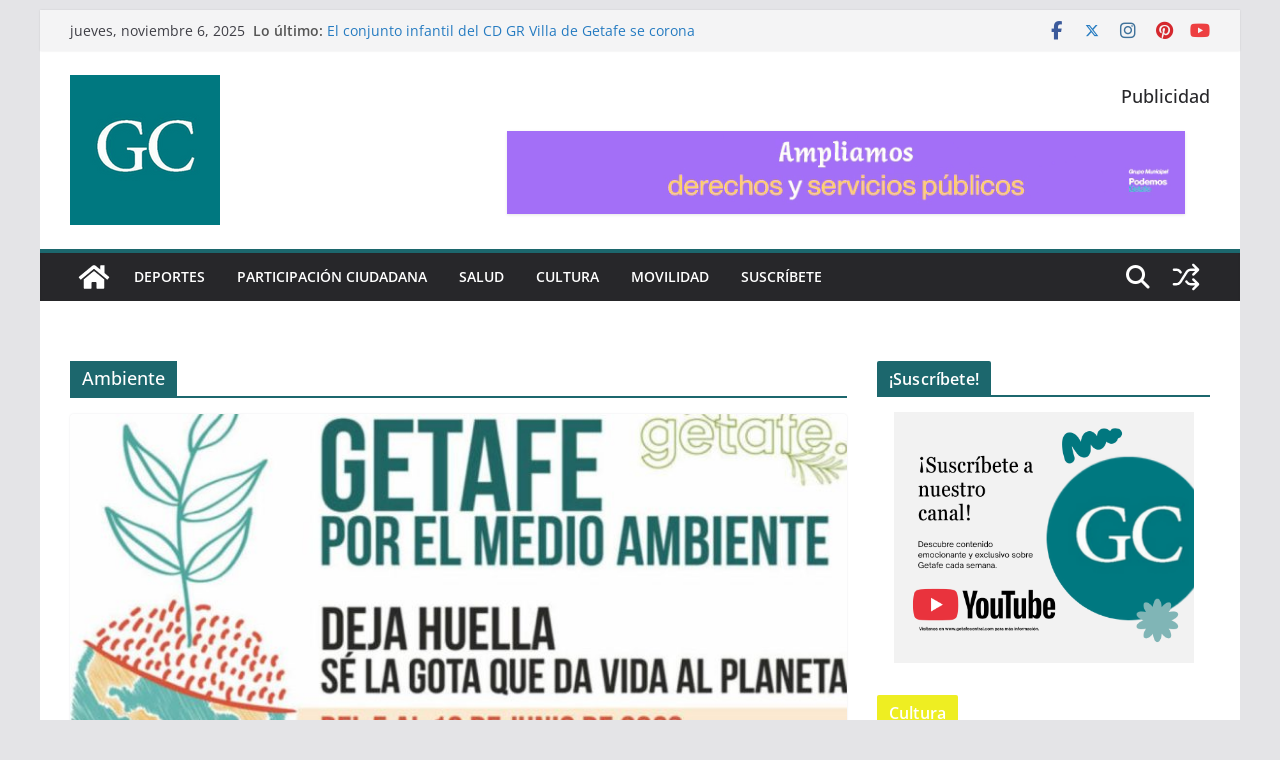

--- FILE ---
content_type: text/html; charset=UTF-8
request_url: https://www.getafecentral.com/tag/ambiente/
body_size: 20435
content:
		<!doctype html>
		<html lang="es">
		
<head>

			<meta charset="UTF-8"/>
		<meta name="viewport" content="width=device-width, initial-scale=1">
		<link rel="profile" href="http://gmpg.org/xfn/11"/>
		
	<title>Ambiente &#8211; Getafe Central</title>
<meta name='robots' content='max-image-preview:large' />
	<style>img:is([sizes="auto" i], [sizes^="auto," i]) { contain-intrinsic-size: 3000px 1500px }</style>
	
<!-- Open Graph Meta Tags generated by Blog2Social 861 - https://www.blog2social.com -->
<meta property="og:title" content="Getafe Central"/>
<meta property="og:description" content=""/>
<meta property="og:url" content="/tag/ambiente/"/>
<meta property="og:image" content="https://usercontent.one/wp/www.getafecentral.com/wp-content/uploads/2023/06/Getafe-medio-ambiente.jpg?media=1663578685"/>
<meta property="og:image:width" content="1280" />
<meta property="og:image:height" content="853" />
<meta property="og:image:type" content="image/jpeg" />
<meta property="og:type" content="article"/>
<meta property="og:article:published_time" content="2023-06-01 13:54:35"/>
<meta property="og:article:modified_time" content="2023-06-01 13:54:36"/>
<meta property="og:article:tag" content="Ambiente"/>
<meta property="og:article:tag" content="Getafe"/>
<meta property="og:article:tag" content="Medio"/>
<!-- Open Graph Meta Tags generated by Blog2Social 861 - https://www.blog2social.com -->

<!-- Twitter Card generated by Blog2Social 861 - https://www.blog2social.com -->
<meta name="twitter:card" content="summary">
<meta name="twitter:title" content="Getafe Central"/>
<meta name="twitter:description" content=""/>
<meta name="twitter:image" content="https://usercontent.one/wp/www.getafecentral.com/wp-content/uploads/2023/06/Getafe-medio-ambiente.jpg?media=1663578685"/>
<!-- Twitter Card generated by Blog2Social 861 - https://www.blog2social.com -->
<link rel="alternate" type="application/rss+xml" title="Getafe Central &raquo; Feed" href="https://www.getafecentral.com/feed/" />
<link rel="alternate" type="application/rss+xml" title="Getafe Central &raquo; Feed de los comentarios" href="https://www.getafecentral.com/comments/feed/" />
<link rel="alternate" type="application/rss+xml" title="Getafe Central &raquo; Etiqueta Ambiente del feed" href="https://www.getafecentral.com/tag/ambiente/feed/" />
<script type="text/javascript">
/* <![CDATA[ */
window._wpemojiSettings = {"baseUrl":"https:\/\/s.w.org\/images\/core\/emoji\/16.0.1\/72x72\/","ext":".png","svgUrl":"https:\/\/s.w.org\/images\/core\/emoji\/16.0.1\/svg\/","svgExt":".svg","source":{"concatemoji":"https:\/\/www.getafecentral.com\/wp-includes\/js\/wp-emoji-release.min.js?ver=6.8.3"}};
/*! This file is auto-generated */
!function(s,n){var o,i,e;function c(e){try{var t={supportTests:e,timestamp:(new Date).valueOf()};sessionStorage.setItem(o,JSON.stringify(t))}catch(e){}}function p(e,t,n){e.clearRect(0,0,e.canvas.width,e.canvas.height),e.fillText(t,0,0);var t=new Uint32Array(e.getImageData(0,0,e.canvas.width,e.canvas.height).data),a=(e.clearRect(0,0,e.canvas.width,e.canvas.height),e.fillText(n,0,0),new Uint32Array(e.getImageData(0,0,e.canvas.width,e.canvas.height).data));return t.every(function(e,t){return e===a[t]})}function u(e,t){e.clearRect(0,0,e.canvas.width,e.canvas.height),e.fillText(t,0,0);for(var n=e.getImageData(16,16,1,1),a=0;a<n.data.length;a++)if(0!==n.data[a])return!1;return!0}function f(e,t,n,a){switch(t){case"flag":return n(e,"\ud83c\udff3\ufe0f\u200d\u26a7\ufe0f","\ud83c\udff3\ufe0f\u200b\u26a7\ufe0f")?!1:!n(e,"\ud83c\udde8\ud83c\uddf6","\ud83c\udde8\u200b\ud83c\uddf6")&&!n(e,"\ud83c\udff4\udb40\udc67\udb40\udc62\udb40\udc65\udb40\udc6e\udb40\udc67\udb40\udc7f","\ud83c\udff4\u200b\udb40\udc67\u200b\udb40\udc62\u200b\udb40\udc65\u200b\udb40\udc6e\u200b\udb40\udc67\u200b\udb40\udc7f");case"emoji":return!a(e,"\ud83e\udedf")}return!1}function g(e,t,n,a){var r="undefined"!=typeof WorkerGlobalScope&&self instanceof WorkerGlobalScope?new OffscreenCanvas(300,150):s.createElement("canvas"),o=r.getContext("2d",{willReadFrequently:!0}),i=(o.textBaseline="top",o.font="600 32px Arial",{});return e.forEach(function(e){i[e]=t(o,e,n,a)}),i}function t(e){var t=s.createElement("script");t.src=e,t.defer=!0,s.head.appendChild(t)}"undefined"!=typeof Promise&&(o="wpEmojiSettingsSupports",i=["flag","emoji"],n.supports={everything:!0,everythingExceptFlag:!0},e=new Promise(function(e){s.addEventListener("DOMContentLoaded",e,{once:!0})}),new Promise(function(t){var n=function(){try{var e=JSON.parse(sessionStorage.getItem(o));if("object"==typeof e&&"number"==typeof e.timestamp&&(new Date).valueOf()<e.timestamp+604800&&"object"==typeof e.supportTests)return e.supportTests}catch(e){}return null}();if(!n){if("undefined"!=typeof Worker&&"undefined"!=typeof OffscreenCanvas&&"undefined"!=typeof URL&&URL.createObjectURL&&"undefined"!=typeof Blob)try{var e="postMessage("+g.toString()+"("+[JSON.stringify(i),f.toString(),p.toString(),u.toString()].join(",")+"));",a=new Blob([e],{type:"text/javascript"}),r=new Worker(URL.createObjectURL(a),{name:"wpTestEmojiSupports"});return void(r.onmessage=function(e){c(n=e.data),r.terminate(),t(n)})}catch(e){}c(n=g(i,f,p,u))}t(n)}).then(function(e){for(var t in e)n.supports[t]=e[t],n.supports.everything=n.supports.everything&&n.supports[t],"flag"!==t&&(n.supports.everythingExceptFlag=n.supports.everythingExceptFlag&&n.supports[t]);n.supports.everythingExceptFlag=n.supports.everythingExceptFlag&&!n.supports.flag,n.DOMReady=!1,n.readyCallback=function(){n.DOMReady=!0}}).then(function(){return e}).then(function(){var e;n.supports.everything||(n.readyCallback(),(e=n.source||{}).concatemoji?t(e.concatemoji):e.wpemoji&&e.twemoji&&(t(e.twemoji),t(e.wpemoji)))}))}((window,document),window._wpemojiSettings);
/* ]]> */
</script>
<style id='wp-emoji-styles-inline-css' type='text/css'>

	img.wp-smiley, img.emoji {
		display: inline !important;
		border: none !important;
		box-shadow: none !important;
		height: 1em !important;
		width: 1em !important;
		margin: 0 0.07em !important;
		vertical-align: -0.1em !important;
		background: none !important;
		padding: 0 !important;
	}
</style>
<link rel='stylesheet' id='wp-block-library-css' href='https://www.getafecentral.com/wp-includes/css/dist/block-library/style.min.css?ver=6.8.3' type='text/css' media='all' />
<style id='wp-block-library-theme-inline-css' type='text/css'>
.wp-block-audio :where(figcaption){color:#555;font-size:13px;text-align:center}.is-dark-theme .wp-block-audio :where(figcaption){color:#ffffffa6}.wp-block-audio{margin:0 0 1em}.wp-block-code{border:1px solid #ccc;border-radius:4px;font-family:Menlo,Consolas,monaco,monospace;padding:.8em 1em}.wp-block-embed :where(figcaption){color:#555;font-size:13px;text-align:center}.is-dark-theme .wp-block-embed :where(figcaption){color:#ffffffa6}.wp-block-embed{margin:0 0 1em}.blocks-gallery-caption{color:#555;font-size:13px;text-align:center}.is-dark-theme .blocks-gallery-caption{color:#ffffffa6}:root :where(.wp-block-image figcaption){color:#555;font-size:13px;text-align:center}.is-dark-theme :root :where(.wp-block-image figcaption){color:#ffffffa6}.wp-block-image{margin:0 0 1em}.wp-block-pullquote{border-bottom:4px solid;border-top:4px solid;color:currentColor;margin-bottom:1.75em}.wp-block-pullquote cite,.wp-block-pullquote footer,.wp-block-pullquote__citation{color:currentColor;font-size:.8125em;font-style:normal;text-transform:uppercase}.wp-block-quote{border-left:.25em solid;margin:0 0 1.75em;padding-left:1em}.wp-block-quote cite,.wp-block-quote footer{color:currentColor;font-size:.8125em;font-style:normal;position:relative}.wp-block-quote:where(.has-text-align-right){border-left:none;border-right:.25em solid;padding-left:0;padding-right:1em}.wp-block-quote:where(.has-text-align-center){border:none;padding-left:0}.wp-block-quote.is-large,.wp-block-quote.is-style-large,.wp-block-quote:where(.is-style-plain){border:none}.wp-block-search .wp-block-search__label{font-weight:700}.wp-block-search__button{border:1px solid #ccc;padding:.375em .625em}:where(.wp-block-group.has-background){padding:1.25em 2.375em}.wp-block-separator.has-css-opacity{opacity:.4}.wp-block-separator{border:none;border-bottom:2px solid;margin-left:auto;margin-right:auto}.wp-block-separator.has-alpha-channel-opacity{opacity:1}.wp-block-separator:not(.is-style-wide):not(.is-style-dots){width:100px}.wp-block-separator.has-background:not(.is-style-dots){border-bottom:none;height:1px}.wp-block-separator.has-background:not(.is-style-wide):not(.is-style-dots){height:2px}.wp-block-table{margin:0 0 1em}.wp-block-table td,.wp-block-table th{word-break:normal}.wp-block-table :where(figcaption){color:#555;font-size:13px;text-align:center}.is-dark-theme .wp-block-table :where(figcaption){color:#ffffffa6}.wp-block-video :where(figcaption){color:#555;font-size:13px;text-align:center}.is-dark-theme .wp-block-video :where(figcaption){color:#ffffffa6}.wp-block-video{margin:0 0 1em}:root :where(.wp-block-template-part.has-background){margin-bottom:0;margin-top:0;padding:1.25em 2.375em}
</style>
<style id='global-styles-inline-css' type='text/css'>
:root{--wp--preset--aspect-ratio--square: 1;--wp--preset--aspect-ratio--4-3: 4/3;--wp--preset--aspect-ratio--3-4: 3/4;--wp--preset--aspect-ratio--3-2: 3/2;--wp--preset--aspect-ratio--2-3: 2/3;--wp--preset--aspect-ratio--16-9: 16/9;--wp--preset--aspect-ratio--9-16: 9/16;--wp--preset--color--black: #000000;--wp--preset--color--cyan-bluish-gray: #abb8c3;--wp--preset--color--white: #ffffff;--wp--preset--color--pale-pink: #f78da7;--wp--preset--color--vivid-red: #cf2e2e;--wp--preset--color--luminous-vivid-orange: #ff6900;--wp--preset--color--luminous-vivid-amber: #fcb900;--wp--preset--color--light-green-cyan: #7bdcb5;--wp--preset--color--vivid-green-cyan: #00d084;--wp--preset--color--pale-cyan-blue: #8ed1fc;--wp--preset--color--vivid-cyan-blue: #0693e3;--wp--preset--color--vivid-purple: #9b51e0;--wp--preset--color--cm-color-1: #257BC1;--wp--preset--color--cm-color-2: #2270B0;--wp--preset--color--cm-color-3: #FFFFFF;--wp--preset--color--cm-color-4: #F9FEFD;--wp--preset--color--cm-color-5: #27272A;--wp--preset--color--cm-color-6: #16181A;--wp--preset--color--cm-color-7: #8F8F8F;--wp--preset--color--cm-color-8: #FFFFFF;--wp--preset--color--cm-color-9: #C7C7C7;--wp--preset--gradient--vivid-cyan-blue-to-vivid-purple: linear-gradient(135deg,rgba(6,147,227,1) 0%,rgb(155,81,224) 100%);--wp--preset--gradient--light-green-cyan-to-vivid-green-cyan: linear-gradient(135deg,rgb(122,220,180) 0%,rgb(0,208,130) 100%);--wp--preset--gradient--luminous-vivid-amber-to-luminous-vivid-orange: linear-gradient(135deg,rgba(252,185,0,1) 0%,rgba(255,105,0,1) 100%);--wp--preset--gradient--luminous-vivid-orange-to-vivid-red: linear-gradient(135deg,rgba(255,105,0,1) 0%,rgb(207,46,46) 100%);--wp--preset--gradient--very-light-gray-to-cyan-bluish-gray: linear-gradient(135deg,rgb(238,238,238) 0%,rgb(169,184,195) 100%);--wp--preset--gradient--cool-to-warm-spectrum: linear-gradient(135deg,rgb(74,234,220) 0%,rgb(151,120,209) 20%,rgb(207,42,186) 40%,rgb(238,44,130) 60%,rgb(251,105,98) 80%,rgb(254,248,76) 100%);--wp--preset--gradient--blush-light-purple: linear-gradient(135deg,rgb(255,206,236) 0%,rgb(152,150,240) 100%);--wp--preset--gradient--blush-bordeaux: linear-gradient(135deg,rgb(254,205,165) 0%,rgb(254,45,45) 50%,rgb(107,0,62) 100%);--wp--preset--gradient--luminous-dusk: linear-gradient(135deg,rgb(255,203,112) 0%,rgb(199,81,192) 50%,rgb(65,88,208) 100%);--wp--preset--gradient--pale-ocean: linear-gradient(135deg,rgb(255,245,203) 0%,rgb(182,227,212) 50%,rgb(51,167,181) 100%);--wp--preset--gradient--electric-grass: linear-gradient(135deg,rgb(202,248,128) 0%,rgb(113,206,126) 100%);--wp--preset--gradient--midnight: linear-gradient(135deg,rgb(2,3,129) 0%,rgb(40,116,252) 100%);--wp--preset--font-size--small: 13px;--wp--preset--font-size--medium: 16px;--wp--preset--font-size--large: 20px;--wp--preset--font-size--x-large: 24px;--wp--preset--font-size--xx-large: 30px;--wp--preset--font-size--huge: 36px;--wp--preset--font-family--dm-sans: DM Sans, sans-serif;--wp--preset--font-family--public-sans: Public Sans, sans-serif;--wp--preset--font-family--roboto: Roboto, sans-serif;--wp--preset--font-family--segoe-ui: Segoe UI, Arial, sans-serif;--wp--preset--font-family--ibm-plex-serif: IBM Plex Serif, sans-serif;--wp--preset--font-family--inter: Inter, sans-serif;--wp--preset--spacing--20: 0.44rem;--wp--preset--spacing--30: 0.67rem;--wp--preset--spacing--40: 1rem;--wp--preset--spacing--50: 1.5rem;--wp--preset--spacing--60: 2.25rem;--wp--preset--spacing--70: 3.38rem;--wp--preset--spacing--80: 5.06rem;--wp--preset--shadow--natural: 6px 6px 9px rgba(0, 0, 0, 0.2);--wp--preset--shadow--deep: 12px 12px 50px rgba(0, 0, 0, 0.4);--wp--preset--shadow--sharp: 6px 6px 0px rgba(0, 0, 0, 0.2);--wp--preset--shadow--outlined: 6px 6px 0px -3px rgba(255, 255, 255, 1), 6px 6px rgba(0, 0, 0, 1);--wp--preset--shadow--crisp: 6px 6px 0px rgba(0, 0, 0, 1);}:root { --wp--style--global--content-size: 760px;--wp--style--global--wide-size: 1160px; }:where(body) { margin: 0; }.wp-site-blocks > .alignleft { float: left; margin-right: 2em; }.wp-site-blocks > .alignright { float: right; margin-left: 2em; }.wp-site-blocks > .aligncenter { justify-content: center; margin-left: auto; margin-right: auto; }:where(.wp-site-blocks) > * { margin-block-start: 24px; margin-block-end: 0; }:where(.wp-site-blocks) > :first-child { margin-block-start: 0; }:where(.wp-site-blocks) > :last-child { margin-block-end: 0; }:root { --wp--style--block-gap: 24px; }:root :where(.is-layout-flow) > :first-child{margin-block-start: 0;}:root :where(.is-layout-flow) > :last-child{margin-block-end: 0;}:root :where(.is-layout-flow) > *{margin-block-start: 24px;margin-block-end: 0;}:root :where(.is-layout-constrained) > :first-child{margin-block-start: 0;}:root :where(.is-layout-constrained) > :last-child{margin-block-end: 0;}:root :where(.is-layout-constrained) > *{margin-block-start: 24px;margin-block-end: 0;}:root :where(.is-layout-flex){gap: 24px;}:root :where(.is-layout-grid){gap: 24px;}.is-layout-flow > .alignleft{float: left;margin-inline-start: 0;margin-inline-end: 2em;}.is-layout-flow > .alignright{float: right;margin-inline-start: 2em;margin-inline-end: 0;}.is-layout-flow > .aligncenter{margin-left: auto !important;margin-right: auto !important;}.is-layout-constrained > .alignleft{float: left;margin-inline-start: 0;margin-inline-end: 2em;}.is-layout-constrained > .alignright{float: right;margin-inline-start: 2em;margin-inline-end: 0;}.is-layout-constrained > .aligncenter{margin-left: auto !important;margin-right: auto !important;}.is-layout-constrained > :where(:not(.alignleft):not(.alignright):not(.alignfull)){max-width: var(--wp--style--global--content-size);margin-left: auto !important;margin-right: auto !important;}.is-layout-constrained > .alignwide{max-width: var(--wp--style--global--wide-size);}body .is-layout-flex{display: flex;}.is-layout-flex{flex-wrap: wrap;align-items: center;}.is-layout-flex > :is(*, div){margin: 0;}body .is-layout-grid{display: grid;}.is-layout-grid > :is(*, div){margin: 0;}body{padding-top: 0px;padding-right: 0px;padding-bottom: 0px;padding-left: 0px;}a:where(:not(.wp-element-button)){text-decoration: underline;}:root :where(.wp-element-button, .wp-block-button__link){background-color: #32373c;border-width: 0;color: #fff;font-family: inherit;font-size: inherit;line-height: inherit;padding: calc(0.667em + 2px) calc(1.333em + 2px);text-decoration: none;}.has-black-color{color: var(--wp--preset--color--black) !important;}.has-cyan-bluish-gray-color{color: var(--wp--preset--color--cyan-bluish-gray) !important;}.has-white-color{color: var(--wp--preset--color--white) !important;}.has-pale-pink-color{color: var(--wp--preset--color--pale-pink) !important;}.has-vivid-red-color{color: var(--wp--preset--color--vivid-red) !important;}.has-luminous-vivid-orange-color{color: var(--wp--preset--color--luminous-vivid-orange) !important;}.has-luminous-vivid-amber-color{color: var(--wp--preset--color--luminous-vivid-amber) !important;}.has-light-green-cyan-color{color: var(--wp--preset--color--light-green-cyan) !important;}.has-vivid-green-cyan-color{color: var(--wp--preset--color--vivid-green-cyan) !important;}.has-pale-cyan-blue-color{color: var(--wp--preset--color--pale-cyan-blue) !important;}.has-vivid-cyan-blue-color{color: var(--wp--preset--color--vivid-cyan-blue) !important;}.has-vivid-purple-color{color: var(--wp--preset--color--vivid-purple) !important;}.has-cm-color-1-color{color: var(--wp--preset--color--cm-color-1) !important;}.has-cm-color-2-color{color: var(--wp--preset--color--cm-color-2) !important;}.has-cm-color-3-color{color: var(--wp--preset--color--cm-color-3) !important;}.has-cm-color-4-color{color: var(--wp--preset--color--cm-color-4) !important;}.has-cm-color-5-color{color: var(--wp--preset--color--cm-color-5) !important;}.has-cm-color-6-color{color: var(--wp--preset--color--cm-color-6) !important;}.has-cm-color-7-color{color: var(--wp--preset--color--cm-color-7) !important;}.has-cm-color-8-color{color: var(--wp--preset--color--cm-color-8) !important;}.has-cm-color-9-color{color: var(--wp--preset--color--cm-color-9) !important;}.has-black-background-color{background-color: var(--wp--preset--color--black) !important;}.has-cyan-bluish-gray-background-color{background-color: var(--wp--preset--color--cyan-bluish-gray) !important;}.has-white-background-color{background-color: var(--wp--preset--color--white) !important;}.has-pale-pink-background-color{background-color: var(--wp--preset--color--pale-pink) !important;}.has-vivid-red-background-color{background-color: var(--wp--preset--color--vivid-red) !important;}.has-luminous-vivid-orange-background-color{background-color: var(--wp--preset--color--luminous-vivid-orange) !important;}.has-luminous-vivid-amber-background-color{background-color: var(--wp--preset--color--luminous-vivid-amber) !important;}.has-light-green-cyan-background-color{background-color: var(--wp--preset--color--light-green-cyan) !important;}.has-vivid-green-cyan-background-color{background-color: var(--wp--preset--color--vivid-green-cyan) !important;}.has-pale-cyan-blue-background-color{background-color: var(--wp--preset--color--pale-cyan-blue) !important;}.has-vivid-cyan-blue-background-color{background-color: var(--wp--preset--color--vivid-cyan-blue) !important;}.has-vivid-purple-background-color{background-color: var(--wp--preset--color--vivid-purple) !important;}.has-cm-color-1-background-color{background-color: var(--wp--preset--color--cm-color-1) !important;}.has-cm-color-2-background-color{background-color: var(--wp--preset--color--cm-color-2) !important;}.has-cm-color-3-background-color{background-color: var(--wp--preset--color--cm-color-3) !important;}.has-cm-color-4-background-color{background-color: var(--wp--preset--color--cm-color-4) !important;}.has-cm-color-5-background-color{background-color: var(--wp--preset--color--cm-color-5) !important;}.has-cm-color-6-background-color{background-color: var(--wp--preset--color--cm-color-6) !important;}.has-cm-color-7-background-color{background-color: var(--wp--preset--color--cm-color-7) !important;}.has-cm-color-8-background-color{background-color: var(--wp--preset--color--cm-color-8) !important;}.has-cm-color-9-background-color{background-color: var(--wp--preset--color--cm-color-9) !important;}.has-black-border-color{border-color: var(--wp--preset--color--black) !important;}.has-cyan-bluish-gray-border-color{border-color: var(--wp--preset--color--cyan-bluish-gray) !important;}.has-white-border-color{border-color: var(--wp--preset--color--white) !important;}.has-pale-pink-border-color{border-color: var(--wp--preset--color--pale-pink) !important;}.has-vivid-red-border-color{border-color: var(--wp--preset--color--vivid-red) !important;}.has-luminous-vivid-orange-border-color{border-color: var(--wp--preset--color--luminous-vivid-orange) !important;}.has-luminous-vivid-amber-border-color{border-color: var(--wp--preset--color--luminous-vivid-amber) !important;}.has-light-green-cyan-border-color{border-color: var(--wp--preset--color--light-green-cyan) !important;}.has-vivid-green-cyan-border-color{border-color: var(--wp--preset--color--vivid-green-cyan) !important;}.has-pale-cyan-blue-border-color{border-color: var(--wp--preset--color--pale-cyan-blue) !important;}.has-vivid-cyan-blue-border-color{border-color: var(--wp--preset--color--vivid-cyan-blue) !important;}.has-vivid-purple-border-color{border-color: var(--wp--preset--color--vivid-purple) !important;}.has-cm-color-1-border-color{border-color: var(--wp--preset--color--cm-color-1) !important;}.has-cm-color-2-border-color{border-color: var(--wp--preset--color--cm-color-2) !important;}.has-cm-color-3-border-color{border-color: var(--wp--preset--color--cm-color-3) !important;}.has-cm-color-4-border-color{border-color: var(--wp--preset--color--cm-color-4) !important;}.has-cm-color-5-border-color{border-color: var(--wp--preset--color--cm-color-5) !important;}.has-cm-color-6-border-color{border-color: var(--wp--preset--color--cm-color-6) !important;}.has-cm-color-7-border-color{border-color: var(--wp--preset--color--cm-color-7) !important;}.has-cm-color-8-border-color{border-color: var(--wp--preset--color--cm-color-8) !important;}.has-cm-color-9-border-color{border-color: var(--wp--preset--color--cm-color-9) !important;}.has-vivid-cyan-blue-to-vivid-purple-gradient-background{background: var(--wp--preset--gradient--vivid-cyan-blue-to-vivid-purple) !important;}.has-light-green-cyan-to-vivid-green-cyan-gradient-background{background: var(--wp--preset--gradient--light-green-cyan-to-vivid-green-cyan) !important;}.has-luminous-vivid-amber-to-luminous-vivid-orange-gradient-background{background: var(--wp--preset--gradient--luminous-vivid-amber-to-luminous-vivid-orange) !important;}.has-luminous-vivid-orange-to-vivid-red-gradient-background{background: var(--wp--preset--gradient--luminous-vivid-orange-to-vivid-red) !important;}.has-very-light-gray-to-cyan-bluish-gray-gradient-background{background: var(--wp--preset--gradient--very-light-gray-to-cyan-bluish-gray) !important;}.has-cool-to-warm-spectrum-gradient-background{background: var(--wp--preset--gradient--cool-to-warm-spectrum) !important;}.has-blush-light-purple-gradient-background{background: var(--wp--preset--gradient--blush-light-purple) !important;}.has-blush-bordeaux-gradient-background{background: var(--wp--preset--gradient--blush-bordeaux) !important;}.has-luminous-dusk-gradient-background{background: var(--wp--preset--gradient--luminous-dusk) !important;}.has-pale-ocean-gradient-background{background: var(--wp--preset--gradient--pale-ocean) !important;}.has-electric-grass-gradient-background{background: var(--wp--preset--gradient--electric-grass) !important;}.has-midnight-gradient-background{background: var(--wp--preset--gradient--midnight) !important;}.has-small-font-size{font-size: var(--wp--preset--font-size--small) !important;}.has-medium-font-size{font-size: var(--wp--preset--font-size--medium) !important;}.has-large-font-size{font-size: var(--wp--preset--font-size--large) !important;}.has-x-large-font-size{font-size: var(--wp--preset--font-size--x-large) !important;}.has-xx-large-font-size{font-size: var(--wp--preset--font-size--xx-large) !important;}.has-huge-font-size{font-size: var(--wp--preset--font-size--huge) !important;}.has-dm-sans-font-family{font-family: var(--wp--preset--font-family--dm-sans) !important;}.has-public-sans-font-family{font-family: var(--wp--preset--font-family--public-sans) !important;}.has-roboto-font-family{font-family: var(--wp--preset--font-family--roboto) !important;}.has-segoe-ui-font-family{font-family: var(--wp--preset--font-family--segoe-ui) !important;}.has-ibm-plex-serif-font-family{font-family: var(--wp--preset--font-family--ibm-plex-serif) !important;}.has-inter-font-family{font-family: var(--wp--preset--font-family--inter) !important;}
:root :where(.wp-block-pullquote){font-size: 1.5em;line-height: 1.6;}
</style>
<link rel='stylesheet' id='dashicons-css' href='https://www.getafecentral.com/wp-includes/css/dashicons.min.css?ver=6.8.3' type='text/css' media='all' />
<link rel='stylesheet' id='everest-forms-general-css' href='https://usercontent.one/wp/www.getafecentral.com/wp-content/plugins/everest-forms/assets/css/everest-forms.css?ver=3.4.1&media=1663578685' type='text/css' media='all' />
<link rel='stylesheet' id='jquery-intl-tel-input-css' href='https://usercontent.one/wp/www.getafecentral.com/wp-content/plugins/everest-forms/assets/css/intlTelInput.css?ver=3.4.1&media=1663578685' type='text/css' media='all' />
<link rel='stylesheet' id='wp-polls-css' href='https://usercontent.one/wp/www.getafecentral.com/wp-content/plugins/wp-polls/polls-css.css?ver=2.77.3&media=1663578685' type='text/css' media='all' />
<style id='wp-polls-inline-css' type='text/css'>
.wp-polls .pollbar {
	margin: 1px;
	font-size: -2px;
	line-height: 0px;
	height: 0px;
	background-image: url('https://usercontent.one/wp/www.getafecentral.com/wp-content/plugins/wp-polls/images/default/pollbg.gif?media=1663578685');
	border: 1px solid #c8c8c8;
}

</style>
<link rel='stylesheet' id='colormag_style-css' href='https://usercontent.one/wp/www.getafecentral.com/wp-content/themes/colormag/style.css?media=1663578685?ver=1762409639' type='text/css' media='all' />
<style id='colormag_style-inline-css' type='text/css'>
.colormag-button,
			blockquote, button,
			input[type=reset],
			input[type=button],
			input[type=submit],
			.cm-home-icon.front_page_on,
			.cm-post-categories a,
			.cm-primary-nav ul li ul li:hover,
			.cm-primary-nav ul li.current-menu-item,
			.cm-primary-nav ul li.current_page_ancestor,
			.cm-primary-nav ul li.current-menu-ancestor,
			.cm-primary-nav ul li.current_page_item,
			.cm-primary-nav ul li:hover,
			.cm-primary-nav ul li.focus,
			.cm-mobile-nav li a:hover,
			.colormag-header-clean #cm-primary-nav .cm-menu-toggle:hover,
			.cm-header .cm-mobile-nav li:hover,
			.cm-header .cm-mobile-nav li.current-page-ancestor,
			.cm-header .cm-mobile-nav li.current-menu-ancestor,
			.cm-header .cm-mobile-nav li.current-page-item,
			.cm-header .cm-mobile-nav li.current-menu-item,
			.cm-primary-nav ul li.focus > a,
			.cm-layout-2 .cm-primary-nav ul ul.sub-menu li.focus > a,
			.cm-mobile-nav .current-menu-item>a, .cm-mobile-nav .current_page_item>a,
			.colormag-header-clean .cm-mobile-nav li:hover > a,
			.colormag-header-clean .cm-mobile-nav li.current-page-ancestor > a,
			.colormag-header-clean .cm-mobile-nav li.current-menu-ancestor > a,
			.colormag-header-clean .cm-mobile-nav li.current-page-item > a,
			.colormag-header-clean .cm-mobile-nav li.current-menu-item > a,
			.fa.search-top:hover,
			.widget_call_to_action .btn--primary,
			.colormag-footer--classic .cm-footer-cols .cm-row .cm-widget-title span::before,
			.colormag-footer--classic-bordered .cm-footer-cols .cm-row .cm-widget-title span::before,
			.cm-featured-posts .cm-widget-title span,
			.cm-featured-category-slider-widget .cm-slide-content .cm-entry-header-meta .cm-post-categories a,
			.cm-highlighted-posts .cm-post-content .cm-entry-header-meta .cm-post-categories a,
			.cm-category-slide-next, .cm-category-slide-prev, .slide-next,
			.slide-prev, .cm-tabbed-widget ul li, .cm-posts .wp-pagenavi .current,
			.cm-posts .wp-pagenavi a:hover, .cm-secondary .cm-widget-title span,
			.cm-posts .post .cm-post-content .cm-entry-header-meta .cm-post-categories a,
			.cm-page-header .cm-page-title span, .entry-meta .post-format i,
			.format-link .cm-entry-summary a, .cm-entry-button, .infinite-scroll .tg-infinite-scroll,
			.no-more-post-text, .pagination span,
			.comments-area .comment-author-link span,
			.cm-footer-cols .cm-row .cm-widget-title span,
			.advertisement_above_footer .cm-widget-title span,
			.error, .cm-primary .cm-widget-title span,
			.related-posts-wrapper.style-three .cm-post-content .cm-entry-title a:hover:before,
			.cm-slider-area .cm-widget-title span,
			.cm-beside-slider-widget .cm-widget-title span,
			.top-full-width-sidebar .cm-widget-title span,
			.wp-block-quote, .wp-block-quote.is-style-large,
			.wp-block-quote.has-text-align-right,
			.cm-error-404 .cm-btn, .widget .wp-block-heading, .wp-block-search button,
			.widget a::before, .cm-post-date a::before,
			.byline a::before,
			.colormag-footer--classic-bordered .cm-widget-title::before,
			.wp-block-button__link,
			#cm-tertiary .cm-widget-title span,
			.link-pagination .post-page-numbers.current,
			.wp-block-query-pagination-numbers .page-numbers.current,
			.wp-element-button,
			.wp-block-button .wp-block-button__link,
			.wp-element-button,
			.cm-layout-2 .cm-primary-nav ul ul.sub-menu li:hover,
			.cm-layout-2 .cm-primary-nav ul ul.sub-menu li.current-menu-ancestor,
			.cm-layout-2 .cm-primary-nav ul ul.sub-menu li.current-menu-item,
			.cm-layout-2 .cm-primary-nav ul ul.sub-menu li.focus,
			.search-wrap button,
			.page-numbers .current,
			.cm-footer-builder .cm-widget-title span,
			.wp-block-search .wp-element-button:hover{background-color:rgb(28,103,109);}a,
			.cm-layout-2 #cm-primary-nav .fa.search-top:hover,
			.cm-layout-2 #cm-primary-nav.cm-mobile-nav .cm-random-post a:hover .fa-random,
			.cm-layout-2 #cm-primary-nav.cm-primary-nav .cm-random-post a:hover .fa-random,
			.cm-layout-2 .breaking-news .newsticker a:hover,
			.cm-layout-2 .cm-primary-nav ul li.current-menu-item > a,
			.cm-layout-2 .cm-primary-nav ul li.current_page_item > a,
			.cm-layout-2 .cm-primary-nav ul li:hover > a,
			.cm-layout-2 .cm-primary-nav ul li.focus > a
			.dark-skin .cm-layout-2-style-1 #cm-primary-nav.cm-primary-nav .cm-home-icon:hover .fa,
			.byline a:hover, .comments a:hover, .cm-edit-link a:hover, .cm-post-date a:hover,
			.social-links:not(.cm-header-actions .social-links) i.fa:hover, .cm-tag-links a:hover,
			.colormag-header-clean .social-links li:hover i.fa, .cm-layout-2-style-1 .social-links li:hover i.fa,
			.colormag-header-clean .breaking-news .newsticker a:hover, .widget_featured_posts .article-content .cm-entry-title a:hover,
			.widget_featured_slider .slide-content .cm-below-entry-meta .byline a:hover,
			.widget_featured_slider .slide-content .cm-below-entry-meta .comments a:hover,
			.widget_featured_slider .slide-content .cm-below-entry-meta .cm-post-date a:hover,
			.widget_featured_slider .slide-content .cm-entry-title a:hover,
			.widget_block_picture_news.widget_featured_posts .article-content .cm-entry-title a:hover,
			.widget_highlighted_posts .article-content .cm-below-entry-meta .byline a:hover,
			.widget_highlighted_posts .article-content .cm-below-entry-meta .comments a:hover,
			.widget_highlighted_posts .article-content .cm-below-entry-meta .cm-post-date a:hover,
			.widget_highlighted_posts .article-content .cm-entry-title a:hover, i.fa-arrow-up, i.fa-arrow-down,
			.cm-site-title a, #content .post .article-content .cm-entry-title a:hover, .entry-meta .byline i,
			.entry-meta .cat-links i, .entry-meta a, .post .cm-entry-title a:hover, .search .cm-entry-title a:hover,
			.entry-meta .comments-link a:hover, .entry-meta .cm-edit-link a:hover, .entry-meta .cm-post-date a:hover,
			.entry-meta .cm-tag-links a:hover, .single #content .tags a:hover, .count, .next a:hover, .previous a:hover,
			.related-posts-main-title .fa, .single-related-posts .article-content .cm-entry-title a:hover,
			.pagination a span:hover,
			#content .comments-area a.comment-cm-edit-link:hover, #content .comments-area a.comment-permalink:hover,
			#content .comments-area article header cite a:hover, .comments-area .comment-author-link a:hover,
			.comment .comment-reply-link:hover,
			.nav-next a, .nav-previous a,
			#cm-footer .cm-footer-menu ul li a:hover,
			.cm-footer-cols .cm-row a:hover, a#scroll-up i, .related-posts-wrapper-flyout .cm-entry-title a:hover,
			.human-diff-time .human-diff-time-display:hover,
			.cm-layout-2-style-1 #cm-primary-nav .fa:hover,
			.cm-footer-bar a,
			.cm-post-date a:hover,
			.cm-author a:hover,
			.cm-comments-link a:hover,
			.cm-tag-links a:hover,
			.cm-edit-link a:hover,
			.cm-footer-bar .copyright a,
			.cm-featured-posts .cm-entry-title a:hover,
			.cm-posts .post .cm-post-content .cm-entry-title a:hover,
			.cm-posts .post .single-title-above .cm-entry-title a:hover,
			.cm-layout-2 .cm-primary-nav ul li:hover > a,
			.cm-layout-2 #cm-primary-nav .fa:hover,
			.cm-entry-title a:hover,
			button:hover, input[type="button"]:hover,
			input[type="reset"]:hover,
			input[type="submit"]:hover,
			.wp-block-button .wp-block-button__link:hover,
			.cm-button:hover,
			.wp-element-button:hover,
			li.product .added_to_cart:hover,
			.comments-area .comment-permalink:hover,
			.cm-footer-bar-area .cm-footer-bar__2 a{color:rgb(28,103,109);}#cm-primary-nav,
			.cm-contained .cm-header-2 .cm-row, .cm-header-builder.cm-full-width .cm-main-header .cm-header-bottom-row{border-top-color:rgb(28,103,109);}.cm-layout-2 #cm-primary-nav,
			.cm-layout-2 .cm-primary-nav ul ul.sub-menu li:hover,
			.cm-layout-2 .cm-primary-nav ul > li:hover > a,
			.cm-layout-2 .cm-primary-nav ul > li.current-menu-item > a,
			.cm-layout-2 .cm-primary-nav ul > li.current-menu-ancestor > a,
			.cm-layout-2 .cm-primary-nav ul ul.sub-menu li.current-menu-ancestor,
			.cm-layout-2 .cm-primary-nav ul ul.sub-menu li.current-menu-item,
			.cm-layout-2 .cm-primary-nav ul ul.sub-menu li.focus,
			cm-layout-2 .cm-primary-nav ul ul.sub-menu li.current-menu-ancestor,
			cm-layout-2 .cm-primary-nav ul ul.sub-menu li.current-menu-item,
			cm-layout-2 #cm-primary-nav .cm-menu-toggle:hover,
			cm-layout-2 #cm-primary-nav.cm-mobile-nav .cm-menu-toggle,
			cm-layout-2 .cm-primary-nav ul > li:hover > a,
			cm-layout-2 .cm-primary-nav ul > li.current-menu-item > a,
			cm-layout-2 .cm-primary-nav ul > li.current-menu-ancestor > a,
			.cm-layout-2 .cm-primary-nav ul li.focus > a, .pagination a span:hover,
			.cm-error-404 .cm-btn,
			.single-post .cm-post-categories a::after,
			.widget .block-title,
			.cm-layout-2 .cm-primary-nav ul li.focus > a,
			button,
			input[type="button"],
			input[type="reset"],
			input[type="submit"],
			.wp-block-button .wp-block-button__link,
			.cm-button,
			.wp-element-button,
			li.product .added_to_cart{border-color:rgb(28,103,109);}.cm-secondary .cm-widget-title,
			#cm-tertiary .cm-widget-title,
			.widget_featured_posts .widget-title,
			#secondary .widget-title,
			#cm-tertiary .widget-title,
			.cm-page-header .cm-page-title,
			.cm-footer-cols .cm-row .widget-title,
			.advertisement_above_footer .widget-title,
			#primary .widget-title,
			.widget_slider_area .widget-title,
			.widget_beside_slider .widget-title,
			.top-full-width-sidebar .widget-title,
			.cm-footer-cols .cm-row .cm-widget-title,
			.cm-footer-bar .copyright a,
			.cm-layout-2.cm-layout-2-style-2 #cm-primary-nav,
			.cm-layout-2 .cm-primary-nav ul > li:hover > a,
			.cm-footer-builder .cm-widget-title,
			.cm-layout-2 .cm-primary-nav ul > li.current-menu-item > a{border-bottom-color:rgb(28,103,109);}body{color:#444444;}.cm-posts .post{box-shadow:0px 0px 2px 0px #E4E4E7;}@media screen and (min-width: 992px) {.cm-primary{width:70%;}}.colormag-button,
			input[type="reset"],
			input[type="button"],
			input[type="submit"],
			button,
			.cm-entry-button span,
			.wp-block-button .wp-block-button__link{color:#ffffff;}.cm-content{background-color:#ffffff;background-size:contain;}body,body.boxed{background-color:;background-position:;background-size:;background-attachment:fixed;background-repeat:no-repeat;}.cm-header .cm-menu-toggle svg,
			.cm-header .cm-menu-toggle svg{fill:#fff;}.cm-footer-bar-area .cm-footer-bar__2 a{color:#207daf;}.colormag-button,
			blockquote, button,
			input[type=reset],
			input[type=button],
			input[type=submit],
			.cm-home-icon.front_page_on,
			.cm-post-categories a,
			.cm-primary-nav ul li ul li:hover,
			.cm-primary-nav ul li.current-menu-item,
			.cm-primary-nav ul li.current_page_ancestor,
			.cm-primary-nav ul li.current-menu-ancestor,
			.cm-primary-nav ul li.current_page_item,
			.cm-primary-nav ul li:hover,
			.cm-primary-nav ul li.focus,
			.cm-mobile-nav li a:hover,
			.colormag-header-clean #cm-primary-nav .cm-menu-toggle:hover,
			.cm-header .cm-mobile-nav li:hover,
			.cm-header .cm-mobile-nav li.current-page-ancestor,
			.cm-header .cm-mobile-nav li.current-menu-ancestor,
			.cm-header .cm-mobile-nav li.current-page-item,
			.cm-header .cm-mobile-nav li.current-menu-item,
			.cm-primary-nav ul li.focus > a,
			.cm-layout-2 .cm-primary-nav ul ul.sub-menu li.focus > a,
			.cm-mobile-nav .current-menu-item>a, .cm-mobile-nav .current_page_item>a,
			.colormag-header-clean .cm-mobile-nav li:hover > a,
			.colormag-header-clean .cm-mobile-nav li.current-page-ancestor > a,
			.colormag-header-clean .cm-mobile-nav li.current-menu-ancestor > a,
			.colormag-header-clean .cm-mobile-nav li.current-page-item > a,
			.colormag-header-clean .cm-mobile-nav li.current-menu-item > a,
			.fa.search-top:hover,
			.widget_call_to_action .btn--primary,
			.colormag-footer--classic .cm-footer-cols .cm-row .cm-widget-title span::before,
			.colormag-footer--classic-bordered .cm-footer-cols .cm-row .cm-widget-title span::before,
			.cm-featured-posts .cm-widget-title span,
			.cm-featured-category-slider-widget .cm-slide-content .cm-entry-header-meta .cm-post-categories a,
			.cm-highlighted-posts .cm-post-content .cm-entry-header-meta .cm-post-categories a,
			.cm-category-slide-next, .cm-category-slide-prev, .slide-next,
			.slide-prev, .cm-tabbed-widget ul li, .cm-posts .wp-pagenavi .current,
			.cm-posts .wp-pagenavi a:hover, .cm-secondary .cm-widget-title span,
			.cm-posts .post .cm-post-content .cm-entry-header-meta .cm-post-categories a,
			.cm-page-header .cm-page-title span, .entry-meta .post-format i,
			.format-link .cm-entry-summary a, .cm-entry-button, .infinite-scroll .tg-infinite-scroll,
			.no-more-post-text, .pagination span,
			.comments-area .comment-author-link span,
			.cm-footer-cols .cm-row .cm-widget-title span,
			.advertisement_above_footer .cm-widget-title span,
			.error, .cm-primary .cm-widget-title span,
			.related-posts-wrapper.style-three .cm-post-content .cm-entry-title a:hover:before,
			.cm-slider-area .cm-widget-title span,
			.cm-beside-slider-widget .cm-widget-title span,
			.top-full-width-sidebar .cm-widget-title span,
			.wp-block-quote, .wp-block-quote.is-style-large,
			.wp-block-quote.has-text-align-right,
			.cm-error-404 .cm-btn, .widget .wp-block-heading, .wp-block-search button,
			.widget a::before, .cm-post-date a::before,
			.byline a::before,
			.colormag-footer--classic-bordered .cm-widget-title::before,
			.wp-block-button__link,
			#cm-tertiary .cm-widget-title span,
			.link-pagination .post-page-numbers.current,
			.wp-block-query-pagination-numbers .page-numbers.current,
			.wp-element-button,
			.wp-block-button .wp-block-button__link,
			.wp-element-button,
			.cm-layout-2 .cm-primary-nav ul ul.sub-menu li:hover,
			.cm-layout-2 .cm-primary-nav ul ul.sub-menu li.current-menu-ancestor,
			.cm-layout-2 .cm-primary-nav ul ul.sub-menu li.current-menu-item,
			.cm-layout-2 .cm-primary-nav ul ul.sub-menu li.focus,
			.search-wrap button,
			.page-numbers .current,
			.cm-footer-builder .cm-widget-title span,
			.wp-block-search .wp-element-button:hover{background-color:rgb(28,103,109);}a,
			.cm-layout-2 #cm-primary-nav .fa.search-top:hover,
			.cm-layout-2 #cm-primary-nav.cm-mobile-nav .cm-random-post a:hover .fa-random,
			.cm-layout-2 #cm-primary-nav.cm-primary-nav .cm-random-post a:hover .fa-random,
			.cm-layout-2 .breaking-news .newsticker a:hover,
			.cm-layout-2 .cm-primary-nav ul li.current-menu-item > a,
			.cm-layout-2 .cm-primary-nav ul li.current_page_item > a,
			.cm-layout-2 .cm-primary-nav ul li:hover > a,
			.cm-layout-2 .cm-primary-nav ul li.focus > a
			.dark-skin .cm-layout-2-style-1 #cm-primary-nav.cm-primary-nav .cm-home-icon:hover .fa,
			.byline a:hover, .comments a:hover, .cm-edit-link a:hover, .cm-post-date a:hover,
			.social-links:not(.cm-header-actions .social-links) i.fa:hover, .cm-tag-links a:hover,
			.colormag-header-clean .social-links li:hover i.fa, .cm-layout-2-style-1 .social-links li:hover i.fa,
			.colormag-header-clean .breaking-news .newsticker a:hover, .widget_featured_posts .article-content .cm-entry-title a:hover,
			.widget_featured_slider .slide-content .cm-below-entry-meta .byline a:hover,
			.widget_featured_slider .slide-content .cm-below-entry-meta .comments a:hover,
			.widget_featured_slider .slide-content .cm-below-entry-meta .cm-post-date a:hover,
			.widget_featured_slider .slide-content .cm-entry-title a:hover,
			.widget_block_picture_news.widget_featured_posts .article-content .cm-entry-title a:hover,
			.widget_highlighted_posts .article-content .cm-below-entry-meta .byline a:hover,
			.widget_highlighted_posts .article-content .cm-below-entry-meta .comments a:hover,
			.widget_highlighted_posts .article-content .cm-below-entry-meta .cm-post-date a:hover,
			.widget_highlighted_posts .article-content .cm-entry-title a:hover, i.fa-arrow-up, i.fa-arrow-down,
			.cm-site-title a, #content .post .article-content .cm-entry-title a:hover, .entry-meta .byline i,
			.entry-meta .cat-links i, .entry-meta a, .post .cm-entry-title a:hover, .search .cm-entry-title a:hover,
			.entry-meta .comments-link a:hover, .entry-meta .cm-edit-link a:hover, .entry-meta .cm-post-date a:hover,
			.entry-meta .cm-tag-links a:hover, .single #content .tags a:hover, .count, .next a:hover, .previous a:hover,
			.related-posts-main-title .fa, .single-related-posts .article-content .cm-entry-title a:hover,
			.pagination a span:hover,
			#content .comments-area a.comment-cm-edit-link:hover, #content .comments-area a.comment-permalink:hover,
			#content .comments-area article header cite a:hover, .comments-area .comment-author-link a:hover,
			.comment .comment-reply-link:hover,
			.nav-next a, .nav-previous a,
			#cm-footer .cm-footer-menu ul li a:hover,
			.cm-footer-cols .cm-row a:hover, a#scroll-up i, .related-posts-wrapper-flyout .cm-entry-title a:hover,
			.human-diff-time .human-diff-time-display:hover,
			.cm-layout-2-style-1 #cm-primary-nav .fa:hover,
			.cm-footer-bar a,
			.cm-post-date a:hover,
			.cm-author a:hover,
			.cm-comments-link a:hover,
			.cm-tag-links a:hover,
			.cm-edit-link a:hover,
			.cm-footer-bar .copyright a,
			.cm-featured-posts .cm-entry-title a:hover,
			.cm-posts .post .cm-post-content .cm-entry-title a:hover,
			.cm-posts .post .single-title-above .cm-entry-title a:hover,
			.cm-layout-2 .cm-primary-nav ul li:hover > a,
			.cm-layout-2 #cm-primary-nav .fa:hover,
			.cm-entry-title a:hover,
			button:hover, input[type="button"]:hover,
			input[type="reset"]:hover,
			input[type="submit"]:hover,
			.wp-block-button .wp-block-button__link:hover,
			.cm-button:hover,
			.wp-element-button:hover,
			li.product .added_to_cart:hover,
			.comments-area .comment-permalink:hover,
			.cm-footer-bar-area .cm-footer-bar__2 a{color:rgb(28,103,109);}#cm-primary-nav,
			.cm-contained .cm-header-2 .cm-row, .cm-header-builder.cm-full-width .cm-main-header .cm-header-bottom-row{border-top-color:rgb(28,103,109);}.cm-layout-2 #cm-primary-nav,
			.cm-layout-2 .cm-primary-nav ul ul.sub-menu li:hover,
			.cm-layout-2 .cm-primary-nav ul > li:hover > a,
			.cm-layout-2 .cm-primary-nav ul > li.current-menu-item > a,
			.cm-layout-2 .cm-primary-nav ul > li.current-menu-ancestor > a,
			.cm-layout-2 .cm-primary-nav ul ul.sub-menu li.current-menu-ancestor,
			.cm-layout-2 .cm-primary-nav ul ul.sub-menu li.current-menu-item,
			.cm-layout-2 .cm-primary-nav ul ul.sub-menu li.focus,
			cm-layout-2 .cm-primary-nav ul ul.sub-menu li.current-menu-ancestor,
			cm-layout-2 .cm-primary-nav ul ul.sub-menu li.current-menu-item,
			cm-layout-2 #cm-primary-nav .cm-menu-toggle:hover,
			cm-layout-2 #cm-primary-nav.cm-mobile-nav .cm-menu-toggle,
			cm-layout-2 .cm-primary-nav ul > li:hover > a,
			cm-layout-2 .cm-primary-nav ul > li.current-menu-item > a,
			cm-layout-2 .cm-primary-nav ul > li.current-menu-ancestor > a,
			.cm-layout-2 .cm-primary-nav ul li.focus > a, .pagination a span:hover,
			.cm-error-404 .cm-btn,
			.single-post .cm-post-categories a::after,
			.widget .block-title,
			.cm-layout-2 .cm-primary-nav ul li.focus > a,
			button,
			input[type="button"],
			input[type="reset"],
			input[type="submit"],
			.wp-block-button .wp-block-button__link,
			.cm-button,
			.wp-element-button,
			li.product .added_to_cart{border-color:rgb(28,103,109);}.cm-secondary .cm-widget-title,
			#cm-tertiary .cm-widget-title,
			.widget_featured_posts .widget-title,
			#secondary .widget-title,
			#cm-tertiary .widget-title,
			.cm-page-header .cm-page-title,
			.cm-footer-cols .cm-row .widget-title,
			.advertisement_above_footer .widget-title,
			#primary .widget-title,
			.widget_slider_area .widget-title,
			.widget_beside_slider .widget-title,
			.top-full-width-sidebar .widget-title,
			.cm-footer-cols .cm-row .cm-widget-title,
			.cm-footer-bar .copyright a,
			.cm-layout-2.cm-layout-2-style-2 #cm-primary-nav,
			.cm-layout-2 .cm-primary-nav ul > li:hover > a,
			.cm-footer-builder .cm-widget-title,
			.cm-layout-2 .cm-primary-nav ul > li.current-menu-item > a{border-bottom-color:rgb(28,103,109);}body{color:#444444;}.cm-posts .post{box-shadow:0px 0px 2px 0px #E4E4E7;}@media screen and (min-width: 992px) {.cm-primary{width:70%;}}.colormag-button,
			input[type="reset"],
			input[type="button"],
			input[type="submit"],
			button,
			.cm-entry-button span,
			.wp-block-button .wp-block-button__link{color:#ffffff;}.cm-content{background-color:#ffffff;background-size:contain;}body,body.boxed{background-color:;background-position:;background-size:;background-attachment:fixed;background-repeat:no-repeat;}.cm-header .cm-menu-toggle svg,
			.cm-header .cm-menu-toggle svg{fill:#fff;}.cm-footer-bar-area .cm-footer-bar__2 a{color:#207daf;}.cm-header-builder .cm-header-buttons .cm-header-button .cm-button{background-color:#207daf;}.cm-header-builder .cm-header-top-row{background-color:#f4f4f5;}.cm-header-builder .cm-primary-nav .sub-menu, .cm-header-builder .cm-primary-nav .children{background-color:#232323;background-size:contain;}.cm-header-builder nav.cm-secondary-nav ul.sub-menu, .cm-header-builder .cm-secondary-nav .children{background-color:#232323;background-size:contain;}.cm-footer-builder .cm-footer-bottom-row{border-color:#3F3F46;}:root{--top-grid-columns: 4;
			--main-grid-columns: 4;
			--bottom-grid-columns: 2;
			}.cm-footer-builder .cm-footer-bottom-row .cm-footer-col{flex-direction: column;}.cm-footer-builder .cm-footer-main-row .cm-footer-col{flex-direction: column;}.cm-footer-builder .cm-footer-top-row .cm-footer-col{flex-direction: column;} :root{--cm-color-1: #257BC1;--cm-color-2: #2270B0;--cm-color-3: #FFFFFF;--cm-color-4: #F9FEFD;--cm-color-5: #27272A;--cm-color-6: #16181A;--cm-color-7: #8F8F8F;--cm-color-8: #FFFFFF;--cm-color-9: #C7C7C7;}.mzb-featured-posts, .mzb-social-icon, .mzb-featured-categories, .mzb-social-icons-insert{--color--light--primary:rgba(28,103,109,0.1);}body{--color--light--primary:rgb(28,103,109);--color--primary:rgb(28,103,109);}:root {--wp--preset--color--cm-color-1:#257BC1;--wp--preset--color--cm-color-2:#2270B0;--wp--preset--color--cm-color-3:#FFFFFF;--wp--preset--color--cm-color-4:#F9FEFD;--wp--preset--color--cm-color-5:#27272A;--wp--preset--color--cm-color-6:#16181A;--wp--preset--color--cm-color-7:#8F8F8F;--wp--preset--color--cm-color-8:#FFFFFF;--wp--preset--color--cm-color-9:#C7C7C7;}:root {--e-global-color-cmcolor1: #257BC1;--e-global-color-cmcolor2: #2270B0;--e-global-color-cmcolor3: #FFFFFF;--e-global-color-cmcolor4: #F9FEFD;--e-global-color-cmcolor5: #27272A;--e-global-color-cmcolor6: #16181A;--e-global-color-cmcolor7: #8F8F8F;--e-global-color-cmcolor8: #FFFFFF;--e-global-color-cmcolor9: #C7C7C7;}
</style>
<link rel='stylesheet' id='font-awesome-all-css' href='https://usercontent.one/wp/www.getafecentral.com/wp-content/themes/colormag/inc/customizer/customind/assets/fontawesome/v6/css/all.min.css?ver=6.2.4&media=1663578685' type='text/css' media='all' />
<link rel='stylesheet' id='font-awesome-4-css' href='https://usercontent.one/wp/www.getafecentral.com/wp-content/themes/colormag/assets/library/font-awesome/css/v4-shims.min.css?ver=4.7.0&media=1663578685' type='text/css' media='all' />
<link rel='stylesheet' id='colormag-font-awesome-6-css' href='https://usercontent.one/wp/www.getafecentral.com/wp-content/themes/colormag/inc/customizer/customind/assets/fontawesome/v6/css/all.min.css?ver=6.2.4&media=1663578685' type='text/css' media='all' />
<script type="text/javascript" src="https://www.getafecentral.com/wp-includes/js/jquery/jquery.min.js?ver=3.7.1" id="jquery-core-js"></script>
<script type="text/javascript" src="https://www.getafecentral.com/wp-includes/js/jquery/jquery-migrate.min.js?ver=3.4.1" id="jquery-migrate-js"></script>
<script type="text/javascript" id="3d-flip-book-client-locale-loader-js-extra">
/* <![CDATA[ */
var FB3D_CLIENT_LOCALE = {"ajaxurl":"https:\/\/www.getafecentral.com\/wp-admin\/admin-ajax.php","dictionary":{"Table of contents":"Table of contents","Close":"Close","Bookmarks":"Bookmarks","Thumbnails":"Thumbnails","Search":"Search","Share":"Share","Facebook":"Facebook","Twitter":"Twitter","Email":"Email","Play":"Play","Previous page":"Previous page","Next page":"Next page","Zoom in":"Zoom in","Zoom out":"Zoom out","Fit view":"Fit view","Auto play":"Auto play","Full screen":"Full screen","More":"More","Smart pan":"Smart pan","Single page":"Single page","Sounds":"Sounds","Stats":"Stats","Print":"Print","Download":"Download","Goto first page":"Goto first page","Goto last page":"Goto last page"},"images":"https:\/\/www.getafecentral.com\/wp-content\/plugins\/interactive-3d-flipbook-powered-physics-engine\/assets\/images\/","jsData":{"urls":[],"posts":{"ids_mis":[],"ids":[]},"pages":[],"firstPages":[],"bookCtrlProps":[],"bookTemplates":[]},"key":"3d-flip-book","pdfJS":{"pdfJsLib":"https:\/\/www.getafecentral.com\/wp-content\/plugins\/interactive-3d-flipbook-powered-physics-engine\/assets\/js\/pdf.min.js?ver=4.3.136","pdfJsWorker":"https:\/\/www.getafecentral.com\/wp-content\/plugins\/interactive-3d-flipbook-powered-physics-engine\/assets\/js\/pdf.worker.js?ver=4.3.136","stablePdfJsLib":"https:\/\/www.getafecentral.com\/wp-content\/plugins\/interactive-3d-flipbook-powered-physics-engine\/assets\/js\/stable\/pdf.min.js?ver=2.5.207","stablePdfJsWorker":"https:\/\/www.getafecentral.com\/wp-content\/plugins\/interactive-3d-flipbook-powered-physics-engine\/assets\/js\/stable\/pdf.worker.js?ver=2.5.207","pdfJsCMapUrl":"https:\/\/www.getafecentral.com\/wp-content\/plugins\/interactive-3d-flipbook-powered-physics-engine\/assets\/cmaps\/"},"cacheurl":"https:\/\/www.getafecentral.com\/wp-content\/uploads\/3d-flip-book\/cache\/","pluginsurl":"https:\/\/www.getafecentral.com\/wp-content\/plugins\/","pluginurl":"https:\/\/www.getafecentral.com\/wp-content\/plugins\/interactive-3d-flipbook-powered-physics-engine\/","thumbnailSize":{"width":"150","height":"150"},"version":"1.16.17"};
/* ]]> */
</script>
<script type="text/javascript" src="https://usercontent.one/wp/www.getafecentral.com/wp-content/plugins/interactive-3d-flipbook-powered-physics-engine/assets/js/client-locale-loader.js?ver=1.16.17&media=1663578685" id="3d-flip-book-client-locale-loader-js" async="async" data-wp-strategy="async"></script>
<!--[if lte IE 8]>
<script type="text/javascript" src="https://usercontent.one/wp/www.getafecentral.com/wp-content/themes/colormag/assets/js/html5shiv.min.js?ver=4.1.1&media=1663578685" id="html5-js"></script>
<![endif]-->
<link rel="https://api.w.org/" href="https://www.getafecentral.com/wp-json/" /><link rel="alternate" title="JSON" type="application/json" href="https://www.getafecentral.com/wp-json/wp/v2/tags/338" /><link rel="EditURI" type="application/rsd+xml" title="RSD" href="https://www.getafecentral.com/xmlrpc.php?rsd" />
<meta name="generator" content="WordPress 6.8.3" />
<meta name="generator" content="Everest Forms 3.4.1" />
<style>[class*=" icon-oc-"],[class^=icon-oc-]{speak:none;font-style:normal;font-weight:400;font-variant:normal;text-transform:none;line-height:1;-webkit-font-smoothing:antialiased;-moz-osx-font-smoothing:grayscale}.icon-oc-one-com-white-32px-fill:before{content:"901"}.icon-oc-one-com:before{content:"900"}#one-com-icon,.toplevel_page_onecom-wp .wp-menu-image{speak:none;display:flex;align-items:center;justify-content:center;text-transform:none;line-height:1;-webkit-font-smoothing:antialiased;-moz-osx-font-smoothing:grayscale}.onecom-wp-admin-bar-item>a,.toplevel_page_onecom-wp>.wp-menu-name{font-size:16px;font-weight:400;line-height:1}.toplevel_page_onecom-wp>.wp-menu-name img{width:69px;height:9px;}.wp-submenu-wrap.wp-submenu>.wp-submenu-head>img{width:88px;height:auto}.onecom-wp-admin-bar-item>a img{height:7px!important}.onecom-wp-admin-bar-item>a img,.toplevel_page_onecom-wp>.wp-menu-name img{opacity:.8}.onecom-wp-admin-bar-item.hover>a img,.toplevel_page_onecom-wp.wp-has-current-submenu>.wp-menu-name img,li.opensub>a.toplevel_page_onecom-wp>.wp-menu-name img{opacity:1}#one-com-icon:before,.onecom-wp-admin-bar-item>a:before,.toplevel_page_onecom-wp>.wp-menu-image:before{content:'';position:static!important;background-color:rgba(240,245,250,.4);border-radius:102px;width:18px;height:18px;padding:0!important}.onecom-wp-admin-bar-item>a:before{width:14px;height:14px}.onecom-wp-admin-bar-item.hover>a:before,.toplevel_page_onecom-wp.opensub>a>.wp-menu-image:before,.toplevel_page_onecom-wp.wp-has-current-submenu>.wp-menu-image:before{background-color:#76b82a}.onecom-wp-admin-bar-item>a{display:inline-flex!important;align-items:center;justify-content:center}#one-com-logo-wrapper{font-size:4em}#one-com-icon{vertical-align:middle}.imagify-welcome{display:none !important;}</style><style class='wp-fonts-local' type='text/css'>
@font-face{font-family:"DM Sans";font-style:normal;font-weight:100 900;font-display:fallback;src:url('https://fonts.gstatic.com/s/dmsans/v15/rP2Hp2ywxg089UriCZOIHTWEBlw.woff2') format('woff2');}
@font-face{font-family:"Public Sans";font-style:normal;font-weight:100 900;font-display:fallback;src:url('https://fonts.gstatic.com/s/publicsans/v15/ijwOs5juQtsyLLR5jN4cxBEoRDf44uE.woff2') format('woff2');}
@font-face{font-family:Roboto;font-style:normal;font-weight:100 900;font-display:fallback;src:url('https://fonts.gstatic.com/s/roboto/v30/KFOjCnqEu92Fr1Mu51TjASc6CsE.woff2') format('woff2');}
@font-face{font-family:"IBM Plex Serif";font-style:normal;font-weight:400;font-display:fallback;src:url('https://usercontent.one/wp/www.getafecentral.com/wp-content/themes/colormag/assets/fonts/IBMPlexSerif-Regular.woff2?media=1663578685') format('woff2');}
@font-face{font-family:"IBM Plex Serif";font-style:normal;font-weight:700;font-display:fallback;src:url('https://usercontent.one/wp/www.getafecentral.com/wp-content/themes/colormag/assets/fonts/IBMPlexSerif-Bold.woff2?media=1663578685') format('woff2');}
@font-face{font-family:"IBM Plex Serif";font-style:normal;font-weight:600;font-display:fallback;src:url('https://usercontent.one/wp/www.getafecentral.com/wp-content/themes/colormag/assets/fonts/IBMPlexSerif-SemiBold.woff2?media=1663578685') format('woff2');}
@font-face{font-family:Inter;font-style:normal;font-weight:400;font-display:fallback;src:url('https://usercontent.one/wp/www.getafecentral.com/wp-content/themes/colormag/assets/fonts/Inter-Regular.woff2?media=1663578685') format('woff2');}
</style>
<link rel="icon" href="https://usercontent.one/wp/www.getafecentral.com/wp-content/uploads/2015/03/cropped-cropped-logo-getafe-central-cuadrado-2-32x32.png?media=1663578685" sizes="32x32" />
<link rel="icon" href="https://usercontent.one/wp/www.getafecentral.com/wp-content/uploads/2015/03/cropped-cropped-logo-getafe-central-cuadrado-2-192x192.png?media=1663578685" sizes="192x192" />
<link rel="apple-touch-icon" href="https://usercontent.one/wp/www.getafecentral.com/wp-content/uploads/2015/03/cropped-cropped-logo-getafe-central-cuadrado-2-180x180.png?media=1663578685" />
<meta name="msapplication-TileImage" content="https://usercontent.one/wp/www.getafecentral.com/wp-content/uploads/2015/03/cropped-cropped-logo-getafe-central-cuadrado-2-270x270.png?media=1663578685" />

</head>

<body class="archive tag tag-ambiente tag-338 wp-custom-logo wp-embed-responsive wp-theme-colormag everest-forms-no-js cm-header-layout-1 adv-style-1 cm-normal-container cm-right-sidebar right-sidebar boxed cm-started-content">




		<div id="page" class="hfeed site">
				<a class="skip-link screen-reader-text" href="#main">Saltar al contenido</a>
		

			<header id="cm-masthead" class="cm-header cm-layout-1 cm-layout-1-style-1 cm-full-width">
		
		
				<div class="cm-top-bar">
					<div class="cm-container">
						<div class="cm-row">
							<div class="cm-top-bar__1">
				
		<div class="date-in-header">
			jueves, noviembre 6, 2025		</div>

		
		<div class="breaking-news">
			<strong class="breaking-news-latest">Lo último:</strong>

			<ul class="newsticker">
									<li>
						<a href="https://www.getafecentral.com/2025/11/05/el-conjunto-infantil-del-cd-gr-villa-de-getafe-se-corona-campeon-autonomico/" title="El conjunto infantil del CD GR Villa de Getafe se corona campeón autonómico">
							El conjunto infantil del CD GR Villa de Getafe se corona campeón autonómico						</a>
					</li>
									<li>
						<a href="https://www.getafecentral.com/2025/11/05/luis-rufo-celebra-la-importancia-de-la-mujer-en-el-ballet-con-entrada-libre-en-getafe/" title="Luís Rufo celebra la importancia de la mujer en el ballet con entrada libre en Getafe">
							Luís Rufo celebra la importancia de la mujer en el ballet con entrada libre en Getafe						</a>
					</li>
									<li>
						<a href="https://www.getafecentral.com/2025/11/05/24-sanciones-por-distracciones-al-volante-en-getafe/" title="24 sanciones por distracciones al volante en Getafe">
							24 sanciones por distracciones al volante en Getafe						</a>
					</li>
									<li>
						<a href="https://www.getafecentral.com/2025/11/05/el-ayuntamiento-de-getafe-aprueba-el-pago-de-una-indemnizacion-de-521-euros-por-una-sentencia-judicial/" title="El Ayuntamiento de Getafe aprueba el pago de una indemnización de 521 euros por una sentencia judicial">
							El Ayuntamiento de Getafe aprueba el pago de una indemnización de 521 euros por una sentencia judicial						</a>
					</li>
									<li>
						<a href="https://www.getafecentral.com/2025/11/05/el-humorista-jose-corbacho-actuara-en-getafe-con-su-monologo-ante-todo-mucha-risa/" title="El humorista José Corbacho actuará en Getafe con su monólogo ‘Ante Todo Mucha Risa’">
							El humorista José Corbacho actuará en Getafe con su monólogo ‘Ante Todo Mucha Risa’						</a>
					</li>
							</ul>
		</div>

									</div>

							<div class="cm-top-bar__2">
				
		<div class="social-links">
			<ul>
				<li><a href="https://www.facebook.com/Getafe-Central-2625153674164677" target="_blank"><i class="fa fa-facebook"></i></a></li><li><a href="https://twitter.com/CentralGetafe" target="_blank"><i class="fa-brands fa-x-twitter"></i></a></li><li><a href="#" target="_blank"><i class="fa fa-instagram"></i></a></li><li><a href="#" target="_blank"><i class="fa fa-pinterest"></i></a></li><li><a href="https://www.youtube.com/channel/UCid-fVSuyjrGqq1xHQ-YQVw" target="_blank"><i class="fa fa-youtube"></i></a></li>			</ul>
		</div><!-- .social-links -->
									</div>
						</div>
					</div>
				</div>

				
				<div class="cm-main-header">
		
		
	<div id="cm-header-1" class="cm-header-1">
		<div class="cm-container">
			<div class="cm-row">

				<div class="cm-header-col-1">
										<div id="cm-site-branding" class="cm-site-branding">
		<a href="https://www.getafecentral.com/" class="custom-logo-link" rel="home"><img width="150" height="150" src="https://usercontent.one/wp/www.getafecentral.com/wp-content/uploads/2015/03/cropped-cropped-cropped-logo-getafe-central-cuadrado-1.png?media=1663578685" class="custom-logo" alt="Getafe Central" decoding="async" /></a>					</div><!-- #cm-site-branding -->
	
				</div><!-- .cm-header-col-1 -->

				<div class="cm-header-col-2">
										<div id="header-right-sidebar" class="clearfix">
						<aside id="colormag_728x90_advertisement_widget-1" class="widget cm-728x90-advertisemen-widget clearfix widget-colormag_header_sidebar">
		<div class="advertisement_728x90">
							<div class="cm-advertisement-title">
					<h3 class="cm-widget-title"><span>Publicidad</span></h3>				</div>
				<div class="cm-advertisement-content"><a href="https://www.instagram.com/albaleoperez?igsh=d25ybzI3bzF0bHI=" class="single_ad_728x90" target="_blank" rel="nofollow"><img src="https://usercontent.one/wp/www.getafecentral.com/wp-content/uploads/2025/10/horizontal-Alba.gif?media=1663578685" width="728" height="90" alt=""></a></div>		</div>

		</aside>					</div>
									</div><!-- .cm-header-col-2 -->

		</div>
	</div>
</div>
		
<div id="cm-header-2" class="cm-header-2">
	<nav id="cm-primary-nav" class="cm-primary-nav">
		<div class="cm-container">
			<div class="cm-row">
				
				<div class="cm-home-icon">
					<a href="https://www.getafecentral.com/"
						title="Getafe Central"
					>
						<svg class="cm-icon cm-icon--home" xmlns="http://www.w3.org/2000/svg" viewBox="0 0 28 22"><path d="M13.6465 6.01133L5.11148 13.0409V20.6278C5.11148 20.8242 5.18952 21.0126 5.32842 21.1515C5.46733 21.2904 5.65572 21.3685 5.85217 21.3685L11.0397 21.3551C11.2355 21.3541 11.423 21.2756 11.5611 21.1368C11.6992 20.998 11.7767 20.8102 11.7767 20.6144V16.1837C11.7767 15.9873 11.8547 15.7989 11.9937 15.66C12.1326 15.521 12.321 15.443 12.5174 15.443H15.4801C15.6766 15.443 15.865 15.521 16.0039 15.66C16.1428 15.7989 16.2208 15.9873 16.2208 16.1837V20.6111C16.2205 20.7086 16.2394 20.8052 16.2765 20.8953C16.3136 20.9854 16.3681 21.0673 16.4369 21.1364C16.5057 21.2054 16.5875 21.2602 16.6775 21.2975C16.7675 21.3349 16.864 21.3541 16.9615 21.3541L22.1472 21.3685C22.3436 21.3685 22.532 21.2904 22.6709 21.1515C22.8099 21.0126 22.8879 20.8242 22.8879 20.6278V13.0358L14.3548 6.01133C14.2544 5.93047 14.1295 5.88637 14.0006 5.88637C13.8718 5.88637 13.7468 5.93047 13.6465 6.01133ZM27.1283 10.7892L23.2582 7.59917V1.18717C23.2582 1.03983 23.1997 0.898538 23.0955 0.794359C22.9913 0.69018 22.8501 0.631653 22.7027 0.631653H20.1103C19.963 0.631653 19.8217 0.69018 19.7175 0.794359C19.6133 0.898538 19.5548 1.03983 19.5548 1.18717V4.54848L15.4102 1.13856C15.0125 0.811259 14.5134 0.632307 13.9983 0.632307C13.4832 0.632307 12.9841 0.811259 12.5864 1.13856L0.868291 10.7892C0.81204 10.8357 0.765501 10.8928 0.731333 10.9573C0.697165 11.0218 0.676038 11.0924 0.66916 11.165C0.662282 11.2377 0.669786 11.311 0.691245 11.3807C0.712704 11.4505 0.747696 11.5153 0.794223 11.5715L1.97469 13.0066C2.02109 13.063 2.07816 13.1098 2.14264 13.1441C2.20711 13.1784 2.27773 13.1997 2.35044 13.2067C2.42315 13.2137 2.49653 13.2063 2.56638 13.1849C2.63623 13.1636 2.70118 13.1286 2.7575 13.0821L13.6465 4.11333C13.7468 4.03247 13.8718 3.98837 14.0006 3.98837C14.1295 3.98837 14.2544 4.03247 14.3548 4.11333L25.2442 13.0821C25.3004 13.1286 25.3653 13.1636 25.435 13.1851C25.5048 13.2065 25.5781 13.214 25.6507 13.2071C25.7234 13.2003 25.794 13.1791 25.8584 13.145C25.9229 13.1108 25.98 13.0643 26.0265 13.008L27.207 11.5729C27.2535 11.5164 27.2883 11.4512 27.3095 11.3812C27.3307 11.3111 27.3379 11.2375 27.3306 11.1647C27.3233 11.0919 27.3016 11.0212 27.2669 10.9568C27.2322 10.8923 27.1851 10.8354 27.1283 10.7892Z" /></svg>					</a>
				</div>
				
											<div class="cm-header-actions">
								
		<div class="cm-random-post">
							<a href="https://www.getafecentral.com/2025/07/17/getafe-concede-nuevas-ayudas-sociales-por-valor-de-mas-de-3-300-euros-a-familias-en-situacion-vulnerable/" title="Ver una entrada aleatoria">
					<svg class="cm-icon cm-icon--random-fill" xmlns="http://www.w3.org/2000/svg" viewBox="0 0 24 24"><path d="M16.812 13.176a.91.91 0 0 1 1.217-.063l.068.063 3.637 3.636a.909.909 0 0 1 0 1.285l-3.637 3.637a.91.91 0 0 1-1.285-1.286l2.084-2.084H15.59a4.545 4.545 0 0 1-3.726-2.011l-.3-.377-.055-.076a.909.909 0 0 1 1.413-1.128l.063.07.325.41.049.066a2.729 2.729 0 0 0 2.25 1.228h3.288l-2.084-2.085-.063-.069a.91.91 0 0 1 .063-1.216Zm0-10.91a.91.91 0 0 1 1.217-.062l.068.062 3.637 3.637a.909.909 0 0 1 0 1.285l-3.637 3.637a.91.91 0 0 1-1.285-1.286l2.084-2.084h-3.242a2.727 2.727 0 0 0-2.242 1.148L8.47 16.396a4.546 4.546 0 0 1-3.768 1.966v.002H2.91a.91.91 0 1 1 0-1.818h1.8l.165-.004a2.727 2.727 0 0 0 2.076-1.146l4.943-7.792.024-.036.165-.22a4.547 4.547 0 0 1 3.58-1.712h3.234l-2.084-2.084-.063-.069a.91.91 0 0 1 .063-1.217Zm-12.11 3.37a4.546 4.546 0 0 1 3.932 2.222l.152.278.038.086a.909.909 0 0 1-1.616.814l-.046-.082-.091-.166a2.728 2.728 0 0 0-2.173-1.329l-.19-.004H2.91a.91.91 0 0 1 0-1.819h1.792Z" /></svg>				</a>
					</div>

							<div class="cm-top-search">
						<i class="fa fa-search search-top"></i>
						<div class="search-form-top">
									
<form action="https://www.getafecentral.com/" class="search-form searchform clearfix" method="get" role="search">

	<div class="search-wrap">
		<input type="search"
				class="s field"
				name="s"
				value=""
				placeholder="Buscar"
		/>

		<button class="search-icon" type="submit"></button>
	</div>

</form><!-- .searchform -->
						</div>
					</div>
									</div>
				
					<p class="cm-menu-toggle" aria-expanded="false">
						<svg class="cm-icon cm-icon--bars" xmlns="http://www.w3.org/2000/svg" viewBox="0 0 24 24"><path d="M21 19H3a1 1 0 0 1 0-2h18a1 1 0 0 1 0 2Zm0-6H3a1 1 0 0 1 0-2h18a1 1 0 0 1 0 2Zm0-6H3a1 1 0 0 1 0-2h18a1 1 0 0 1 0 2Z"></path></svg>						<svg class="cm-icon cm-icon--x-mark" xmlns="http://www.w3.org/2000/svg" viewBox="0 0 24 24"><path d="m13.4 12 8.3-8.3c.4-.4.4-1 0-1.4s-1-.4-1.4 0L12 10.6 3.7 2.3c-.4-.4-1-.4-1.4 0s-.4 1 0 1.4l8.3 8.3-8.3 8.3c-.4.4-.4 1 0 1.4.2.2.4.3.7.3s.5-.1.7-.3l8.3-8.3 8.3 8.3c.2.2.5.3.7.3s.5-.1.7-.3c.4-.4.4-1 0-1.4L13.4 12z"></path></svg>					</p>
					<div class="cm-menu-primary-container"><ul id="menu-getafe-central-2" class="menu"><li id="menu-item-576" class="menu-item menu-item-type-taxonomy menu-item-object-category menu-item-576"><a href="https://www.getafecentral.com/category/deportes/">Deportes</a></li>
<li id="menu-item-577" class="menu-item menu-item-type-taxonomy menu-item-object-category menu-item-577"><a href="https://www.getafecentral.com/category/participacion-ciudadana/">Participación Ciudadana</a></li>
<li id="menu-item-578" class="menu-item menu-item-type-taxonomy menu-item-object-category menu-item-578"><a href="https://www.getafecentral.com/category/salud/">Salud</a></li>
<li id="menu-item-579" class="menu-item menu-item-type-taxonomy menu-item-object-category menu-item-579"><a href="https://www.getafecentral.com/category/cultura/">Cultura</a></li>
<li id="menu-item-580" class="menu-item menu-item-type-taxonomy menu-item-object-category menu-item-580"><a href="https://www.getafecentral.com/category/movilidad/">Movilidad</a></li>
<li id="menu-item-604" class="menu-item menu-item-type-post_type menu-item-object-page menu-item-604"><a href="https://www.getafecentral.com/suscribete-a-nuestro-boletin-diario-de-noticias-de-getafe/">Suscríbete</a></li>
</ul></div>
			</div>
		</div>
	</nav>
</div>
			
				</div> <!-- /.cm-main-header -->
		
				</header><!-- #cm-masthead -->
		
		

	<div id="cm-content" class="cm-content">
		
		<div class="cm-container">
		<div class="cm-row">
	
		<div id="cm-primary" class="cm-primary">

			
		<header class="cm-page-header">
			
				<h1 class="cm-page-title">
					<span>
						Ambiente					</span>
				</h1>
						</header><!-- .cm-page-header -->

		
			<div class="cm-posts cm-layout-2 cm-layout-2-style-1 col-2" >
										
<article id="post-1564"
	class=" post-1564 post type-post status-publish format-standard has-post-thumbnail hentry category-ecologismo tag-ambiente tag-getafe tag-medio">
	
				<div class="cm-featured-image">
				<a href="https://www.getafecentral.com/2023/06/01/getafe-celebra-la-semana-por-el-medio-ambiente-del-5-al-10-de-junio/" title="Getafe celebra la Semana por el Medio Ambiente del 5 al 10 de junio">
					<img width="800" height="445" src="https://usercontent.one/wp/www.getafecentral.com/wp-content/uploads/2023/06/Getafe-medio-ambiente-800x445.jpg?media=1663578685" class="attachment-colormag-featured-image size-colormag-featured-image wp-post-image" alt="" decoding="async" fetchpriority="high" />
								</a>
			</div>
				
	


	<div class="cm-post-content">
		<div class="cm-entry-header-meta"><div class="cm-post-categories"><a href="https://www.getafecentral.com/category/ecologismo/" rel="category tag">Ecologismo</a></div></div><div class="cm-below-entry-meta cm-separator-default "><span class="cm-post-date"><a href="https://www.getafecentral.com/2023/06/01/getafe-celebra-la-semana-por-el-medio-ambiente-del-5-al-10-de-junio/" title="13:54" rel="bookmark"><svg class="cm-icon cm-icon--calendar-fill" xmlns="http://www.w3.org/2000/svg" viewBox="0 0 24 24"><path d="M21.1 6.6v1.6c0 .6-.4 1-1 1H3.9c-.6 0-1-.4-1-1V6.6c0-1.5 1.3-2.8 2.8-2.8h1.7V3c0-.6.4-1 1-1s1 .4 1 1v.8h5.2V3c0-.6.4-1 1-1s1 .4 1 1v.8h1.7c1.5 0 2.8 1.3 2.8 2.8zm-1 4.6H3.9c-.6 0-1 .4-1 1v7c0 1.5 1.3 2.8 2.8 2.8h12.6c1.5 0 2.8-1.3 2.8-2.8v-7c0-.6-.4-1-1-1z"></path></svg> <time class="entry-date published updated" datetime="2023-06-01T13:54:35+01:00">1 de junio de 2023</time></a></span>
		<span class="cm-author cm-vcard">
			<svg class="cm-icon cm-icon--user" xmlns="http://www.w3.org/2000/svg" viewBox="0 0 24 24"><path d="M7 7c0-2.8 2.2-5 5-5s5 2.2 5 5-2.2 5-5 5-5-2.2-5-5zm9 7H8c-2.8 0-5 2.2-5 5v2c0 .6.4 1 1 1h16c.6 0 1-.4 1-1v-2c0-2.8-2.2-5-5-5z"></path></svg>			<a class="url fn n"
			href="https://www.getafecentral.com/author/admin/"
			title="CentralGetafe"
			>
				CentralGetafe			</a>
		</span>

		</div>	<header class="cm-entry-header">
				<h2 class="cm-entry-title">
			<a href="https://www.getafecentral.com/2023/06/01/getafe-celebra-la-semana-por-el-medio-ambiente-del-5-al-10-de-junio/" title="Getafe celebra la Semana por el Medio Ambiente del 5 al 10 de junio">
				Getafe celebra la Semana por el Medio Ambiente del 5 al 10 de junio			</a>
		</h2>
			</header>
<div class="cm-entry-summary">

				<p>El agua es el elemento sobre el que llama la atención esta iniciativa, donde destacan citas como la entrega de banderas verdes de Ecoescuelas, la Gala de ‘Cortos por el reciclaje’, y la Feria del Medio Ambiente</p>
		<a class="cm-entry-button" title="Getafe celebra la Semana por el Medio Ambiente del 5 al 10 de junio" href="https://www.getafecentral.com/2023/06/01/getafe-celebra-la-semana-por-el-medio-ambiente-del-5-al-10-de-junio/">
			<span>Leer más</span>
		</a>
	</div>

	
	</div>

	</article>

								</div><!-- .cm-posts -->

					</div><!-- #cm-primary -->

	
<div id="cm-secondary" class="cm-secondary">
	
	<aside id="colormag_300x250_advertisement_widget-6" class="widget widget_300x250_advertisement">
		<div class="advertisement_300x250">
							<div class="cm-advertisement-title">
					<h3 class="cm-widget-title"><span>¡Suscríbete!</span></h3>				</div>
				<div class="cm-advertisement-content"><a href="https://www.youtube.com/@getafecentral6076" class="single_ad_300x250" target="_blank" rel="nofollow"><img src="https://usercontent.one/wp/www.getafecentral.com/wp-content/uploads/2025/10/Post-de-Facebook-¡Suscribete-a-nuestro-canal.png?media=1663578685" width="300" height="250" alt=""></a></div>		</div>

		</aside><aside id="colormag_featured_posts_vertical_widget-8" class="widget cm-featured-posts cm-featured-posts--style-2">
		<h3 class="cm-widget-title" style="border-bottom-color:rgb(238,238,34);"><span style="background-color:rgb(238,238,34);">Cultura</span></h3><div class="cm-first-post">
			<div class="cm-post">
				<a href="https://www.getafecentral.com/2025/11/05/luis-rufo-celebra-la-importancia-de-la-mujer-en-el-ballet-con-entrada-libre-en-getafe/" title="Luís Rufo celebra la importancia de la mujer en el ballet con entrada libre en Getafe"><img width="390" height="205" src="https://usercontent.one/wp/www.getafecentral.com/wp-content/uploads/2025/11/FOTO-2025-11-03T135923.359-390x205.jpg?media=1663578685" class="attachment-colormag-featured-post-medium size-colormag-featured-post-medium wp-post-image" alt="Luís Rufo celebra la importancia de la mujer en el ballet con entrada libre en Getafe" title="Luís Rufo celebra la importancia de la mujer en el ballet con entrada libre en Getafe" decoding="async" loading="lazy" /></a></figure>
				<div class="cm-post-content">
					<div class="cm-entry-header-meta"><div class="cm-post-categories"><a href="https://www.getafecentral.com/category/cultura/" rel="category tag">Cultura</a></div></div>		<h3 class="cm-entry-title">
			<a href="https://www.getafecentral.com/2025/11/05/luis-rufo-celebra-la-importancia-de-la-mujer-en-el-ballet-con-entrada-libre-en-getafe/" title="Luís Rufo celebra la importancia de la mujer en el ballet con entrada libre en Getafe">
				Luís Rufo celebra la importancia de la mujer en el ballet con entrada libre en Getafe			</a>
		</h3>
		<div class="cm-below-entry-meta "><span class="cm-post-date"><a href="https://www.getafecentral.com/2025/11/05/luis-rufo-celebra-la-importancia-de-la-mujer-en-el-ballet-con-entrada-libre-en-getafe/" title="15:55" rel="bookmark"><svg class="cm-icon cm-icon--calendar-fill" xmlns="http://www.w3.org/2000/svg" viewBox="0 0 24 24"><path d="M21.1 6.6v1.6c0 .6-.4 1-1 1H3.9c-.6 0-1-.4-1-1V6.6c0-1.5 1.3-2.8 2.8-2.8h1.7V3c0-.6.4-1 1-1s1 .4 1 1v.8h5.2V3c0-.6.4-1 1-1s1 .4 1 1v.8h1.7c1.5 0 2.8 1.3 2.8 2.8zm-1 4.6H3.9c-.6 0-1 .4-1 1v7c0 1.5 1.3 2.8 2.8 2.8h12.6c1.5 0 2.8-1.3 2.8-2.8v-7c0-.6-.4-1-1-1z"></path></svg> <time class="entry-date published updated" datetime="2025-11-05T15:55:00+01:00">5 de noviembre de 2025</time></a></span>
		<span class="cm-author cm-vcard">
			<svg class="cm-icon cm-icon--user" xmlns="http://www.w3.org/2000/svg" viewBox="0 0 24 24"><path d="M7 7c0-2.8 2.2-5 5-5s5 2.2 5 5-2.2 5-5 5-5-2.2-5-5zm9 7H8c-2.8 0-5 2.2-5 5v2c0 .6.4 1 1 1h16c.6 0 1-.4 1-1v-2c0-2.8-2.2-5-5-5z"></path></svg>			<a class="url fn n"
			href="https://www.getafecentral.com/author/admin/"
			title="CentralGetafe"
			>
				CentralGetafe			</a>
		</span>

		</div>
											<div class="cm-entry-summary">
							<p>La compañía del coreógrafo y bailarín getafense Luís Rufo presentará el espectáculo de danza clásica “El Alma de la Danza”</p>
						</div>
									</div>
			</div>

			</div><div class="cm-posts">
			<div class="cm-post">
				<a href="https://www.getafecentral.com/2025/11/05/el-humorista-jose-corbacho-actuara-en-getafe-con-su-monologo-ante-todo-mucha-risa/" title="El humorista José Corbacho actuará en Getafe con su monólogo ‘Ante Todo Mucha Risa’"><img width="130" height="90" src="https://usercontent.one/wp/www.getafecentral.com/wp-content/uploads/2025/11/FOTO-2025-11-03T134218.840-130x90.jpg?media=1663578685" class="attachment-colormag-featured-post-small size-colormag-featured-post-small wp-post-image" alt="El humorista José Corbacho actuará en Getafe con su monólogo ‘Ante Todo Mucha Risa’" title="El humorista José Corbacho actuará en Getafe con su monólogo ‘Ante Todo Mucha Risa’" decoding="async" loading="lazy" srcset="https://usercontent.one/wp/www.getafecentral.com/wp-content/uploads/2025/11/FOTO-2025-11-03T134218.840-130x90.jpg?media=1663578685 130w, https://usercontent.one/wp/www.getafecentral.com/wp-content/uploads/2025/11/FOTO-2025-11-03T134218.840-392x272.jpg?media=1663578685 392w" sizes="auto, (max-width: 130px) 100vw, 130px" /></a></figure>
				<div class="cm-post-content">
					<div class="cm-entry-header-meta"><div class="cm-post-categories"><a href="https://www.getafecentral.com/category/cultura/" rel="category tag">Cultura</a></div></div>		<h3 class="cm-entry-title">
			<a href="https://www.getafecentral.com/2025/11/05/el-humorista-jose-corbacho-actuara-en-getafe-con-su-monologo-ante-todo-mucha-risa/" title="El humorista José Corbacho actuará en Getafe con su monólogo ‘Ante Todo Mucha Risa’">
				El humorista José Corbacho actuará en Getafe con su monólogo ‘Ante Todo Mucha Risa’			</a>
		</h3>
		<div class="cm-below-entry-meta "><span class="cm-post-date"><a href="https://www.getafecentral.com/2025/11/05/el-humorista-jose-corbacho-actuara-en-getafe-con-su-monologo-ante-todo-mucha-risa/" title="11:55" rel="bookmark"><svg class="cm-icon cm-icon--calendar-fill" xmlns="http://www.w3.org/2000/svg" viewBox="0 0 24 24"><path d="M21.1 6.6v1.6c0 .6-.4 1-1 1H3.9c-.6 0-1-.4-1-1V6.6c0-1.5 1.3-2.8 2.8-2.8h1.7V3c0-.6.4-1 1-1s1 .4 1 1v.8h5.2V3c0-.6.4-1 1-1s1 .4 1 1v.8h1.7c1.5 0 2.8 1.3 2.8 2.8zm-1 4.6H3.9c-.6 0-1 .4-1 1v7c0 1.5 1.3 2.8 2.8 2.8h12.6c1.5 0 2.8-1.3 2.8-2.8v-7c0-.6-.4-1-1-1z"></path></svg> <time class="entry-date published updated" datetime="2025-11-05T11:55:00+01:00">5 de noviembre de 2025</time></a></span>
		<span class="cm-author cm-vcard">
			<svg class="cm-icon cm-icon--user" xmlns="http://www.w3.org/2000/svg" viewBox="0 0 24 24"><path d="M7 7c0-2.8 2.2-5 5-5s5 2.2 5 5-2.2 5-5 5-5-2.2-5-5zm9 7H8c-2.8 0-5 2.2-5 5v2c0 .6.4 1 1 1h16c.6 0 1-.4 1-1v-2c0-2.8-2.2-5-5-5z"></path></svg>			<a class="url fn n"
			href="https://www.getafecentral.com/author/admin/"
			title="CentralGetafe"
			>
				CentralGetafe			</a>
		</span>

		</div>
									</div>
			</div>

			
			<div class="cm-post">
				<a href="https://www.getafecentral.com/2025/11/05/marta-huelves-quiero-que-el-lector-viaje-a-asturias-y-se-olvide-de-todo-durante-un-rato/" title="Marta Huelves: “Quiero que el lector viaje a Asturias y se olvide de todo durante un rato”"><img width="130" height="90" src="https://usercontent.one/wp/www.getafecentral.com/wp-content/uploads/2025/11/FOTO-2025-11-03T132546.592-130x90.jpg?media=1663578685" class="attachment-colormag-featured-post-small size-colormag-featured-post-small wp-post-image" alt="Marta Huelves: “Quiero que el lector viaje a Asturias y se olvide de todo durante un rato”" title="Marta Huelves: “Quiero que el lector viaje a Asturias y se olvide de todo durante un rato”" decoding="async" loading="lazy" srcset="https://usercontent.one/wp/www.getafecentral.com/wp-content/uploads/2025/11/FOTO-2025-11-03T132546.592-130x90.jpg?media=1663578685 130w, https://usercontent.one/wp/www.getafecentral.com/wp-content/uploads/2025/11/FOTO-2025-11-03T132546.592-392x272.jpg?media=1663578685 392w" sizes="auto, (max-width: 130px) 100vw, 130px" /></a></figure>
				<div class="cm-post-content">
					<div class="cm-entry-header-meta"><div class="cm-post-categories"><a href="https://www.getafecentral.com/category/cultura/" rel="category tag">Cultura</a></div></div>		<h3 class="cm-entry-title">
			<a href="https://www.getafecentral.com/2025/11/05/marta-huelves-quiero-que-el-lector-viaje-a-asturias-y-se-olvide-de-todo-durante-un-rato/" title="Marta Huelves: “Quiero que el lector viaje a Asturias y se olvide de todo durante un rato”">
				Marta Huelves: “Quiero que el lector viaje a Asturias y se olvide de todo durante un rato”			</a>
		</h3>
		<div class="cm-below-entry-meta "><span class="cm-post-date"><a href="https://www.getafecentral.com/2025/11/05/marta-huelves-quiero-que-el-lector-viaje-a-asturias-y-se-olvide-de-todo-durante-un-rato/" title="07:55" rel="bookmark"><svg class="cm-icon cm-icon--calendar-fill" xmlns="http://www.w3.org/2000/svg" viewBox="0 0 24 24"><path d="M21.1 6.6v1.6c0 .6-.4 1-1 1H3.9c-.6 0-1-.4-1-1V6.6c0-1.5 1.3-2.8 2.8-2.8h1.7V3c0-.6.4-1 1-1s1 .4 1 1v.8h5.2V3c0-.6.4-1 1-1s1 .4 1 1v.8h1.7c1.5 0 2.8 1.3 2.8 2.8zm-1 4.6H3.9c-.6 0-1 .4-1 1v7c0 1.5 1.3 2.8 2.8 2.8h12.6c1.5 0 2.8-1.3 2.8-2.8v-7c0-.6-.4-1-1-1z"></path></svg> <time class="entry-date published updated" datetime="2025-11-05T07:55:00+01:00">5 de noviembre de 2025</time></a></span>
		<span class="cm-author cm-vcard">
			<svg class="cm-icon cm-icon--user" xmlns="http://www.w3.org/2000/svg" viewBox="0 0 24 24"><path d="M7 7c0-2.8 2.2-5 5-5s5 2.2 5 5-2.2 5-5 5-5-2.2-5-5zm9 7H8c-2.8 0-5 2.2-5 5v2c0 .6.4 1 1 1h16c.6 0 1-.4 1-1v-2c0-2.8-2.2-5-5-5z"></path></svg>			<a class="url fn n"
			href="https://www.getafecentral.com/author/admin/"
			title="CentralGetafe"
			>
				CentralGetafe			</a>
		</span>

		</div>
									</div>
			</div>

			</div></aside><aside id="colormag_300x250_advertisement_widget-4" class="widget widget_300x250_advertisement">
		<div class="advertisement_300x250">
							<div class="cm-advertisement-title">
					<h3 class="cm-widget-title"><span>Publicidad</span></h3>				</div>
				<div class="cm-advertisement-content"><img src="https://usercontent.one/wp/www.getafecentral.com/wp-content/uploads/2025/10/Sin-titulo-1_7.gif?media=1663578685" width="300" height="250" alt=""></div>		</div>

		</aside><aside id="colormag_featured_posts_vertical_widget-9" class="widget cm-featured-posts cm-featured-posts--style-2">
		<h3 class="cm-widget-title" style="border-bottom-color:rgb(221,153,51);"><span style="background-color:rgb(221,153,51);">Participación Ciudadana</span></h3><div class="cm-first-post">
			<div class="cm-post">
				<a href="https://www.getafecentral.com/2025/10/08/getafe-retoma-las-asambleas-de-barrio-desde-el-11-de-octubre-hasta-el-18-de-noviembre/" title="Getafe retoma las asambleas de barrio desde el 11 de octubre hasta el 18 de noviembre"><img width="390" height="205" src="https://usercontent.one/wp/www.getafecentral.com/wp-content/uploads/2025/10/FOTO-78-390x205.jpg?media=1663578685" class="attachment-colormag-featured-post-medium size-colormag-featured-post-medium wp-post-image" alt="Getafe retoma las asambleas de barrio desde el 11 de octubre hasta el 18 de noviembre" title="Getafe retoma las asambleas de barrio desde el 11 de octubre hasta el 18 de noviembre" decoding="async" loading="lazy" /></a></figure>
				<div class="cm-post-content">
					<div class="cm-entry-header-meta"><div class="cm-post-categories"><a href="https://www.getafecentral.com/category/participacion-ciudadana/" rel="category tag">Participación Ciudadana</a></div></div>		<h3 class="cm-entry-title">
			<a href="https://www.getafecentral.com/2025/10/08/getafe-retoma-las-asambleas-de-barrio-desde-el-11-de-octubre-hasta-el-18-de-noviembre/" title="Getafe retoma las asambleas de barrio desde el 11 de octubre hasta el 18 de noviembre">
				Getafe retoma las asambleas de barrio desde el 11 de octubre hasta el 18 de noviembre			</a>
		</h3>
		<div class="cm-below-entry-meta "><span class="cm-post-date"><a href="https://www.getafecentral.com/2025/10/08/getafe-retoma-las-asambleas-de-barrio-desde-el-11-de-octubre-hasta-el-18-de-noviembre/" title="08:55" rel="bookmark"><svg class="cm-icon cm-icon--calendar-fill" xmlns="http://www.w3.org/2000/svg" viewBox="0 0 24 24"><path d="M21.1 6.6v1.6c0 .6-.4 1-1 1H3.9c-.6 0-1-.4-1-1V6.6c0-1.5 1.3-2.8 2.8-2.8h1.7V3c0-.6.4-1 1-1s1 .4 1 1v.8h5.2V3c0-.6.4-1 1-1s1 .4 1 1v.8h1.7c1.5 0 2.8 1.3 2.8 2.8zm-1 4.6H3.9c-.6 0-1 .4-1 1v7c0 1.5 1.3 2.8 2.8 2.8h12.6c1.5 0 2.8-1.3 2.8-2.8v-7c0-.6-.4-1-1-1z"></path></svg> <time class="entry-date published updated" datetime="2025-10-08T08:55:00+01:00">8 de octubre de 2025</time></a></span>
		<span class="cm-author cm-vcard">
			<svg class="cm-icon cm-icon--user" xmlns="http://www.w3.org/2000/svg" viewBox="0 0 24 24"><path d="M7 7c0-2.8 2.2-5 5-5s5 2.2 5 5-2.2 5-5 5-5-2.2-5-5zm9 7H8c-2.8 0-5 2.2-5 5v2c0 .6.4 1 1 1h16c.6 0 1-.4 1-1v-2c0-2.8-2.2-5-5-5z"></path></svg>			<a class="url fn n"
			href="https://www.getafecentral.com/author/admin/"
			title="CentralGetafe"
			>
				CentralGetafe			</a>
		</span>

		</div>
											<div class="cm-entry-summary">
							<p>Con el objetivo de seguir fomentando la participación ciudadana y acercar la gestión municipal a todos los barrios de la</p>
						</div>
									</div>
			</div>

			</div><div class="cm-posts">
			<div class="cm-post">
				<a href="https://www.getafecentral.com/2025/08/29/getafe-lanza-su-oferta-de-actividades-en-barrios-para-el-curso-2025-2026/" title="Getafe lanza su Oferta de Actividades en Barrios para el curso 2025-2026"><img width="130" height="90" src="https://usercontent.one/wp/www.getafecentral.com/wp-content/uploads/2025/08/FOTO2-2025-08-29T083016.748-130x90.jpg?media=1663578685" class="attachment-colormag-featured-post-small size-colormag-featured-post-small wp-post-image" alt="Getafe lanza su Oferta de Actividades en Barrios para el curso 2025-2026" title="Getafe lanza su Oferta de Actividades en Barrios para el curso 2025-2026" decoding="async" loading="lazy" srcset="https://usercontent.one/wp/www.getafecentral.com/wp-content/uploads/2025/08/FOTO2-2025-08-29T083016.748-130x90.jpg?media=1663578685 130w, https://usercontent.one/wp/www.getafecentral.com/wp-content/uploads/2025/08/FOTO2-2025-08-29T083016.748-392x272.jpg?media=1663578685 392w" sizes="auto, (max-width: 130px) 100vw, 130px" /></a></figure>
				<div class="cm-post-content">
					<div class="cm-entry-header-meta"><div class="cm-post-categories"><a href="https://www.getafecentral.com/category/participacion-ciudadana/" rel="category tag">Participación Ciudadana</a></div></div>		<h3 class="cm-entry-title">
			<a href="https://www.getafecentral.com/2025/08/29/getafe-lanza-su-oferta-de-actividades-en-barrios-para-el-curso-2025-2026/" title="Getafe lanza su Oferta de Actividades en Barrios para el curso 2025-2026">
				Getafe lanza su Oferta de Actividades en Barrios para el curso 2025-2026			</a>
		</h3>
		<div class="cm-below-entry-meta "><span class="cm-post-date"><a href="https://www.getafecentral.com/2025/08/29/getafe-lanza-su-oferta-de-actividades-en-barrios-para-el-curso-2025-2026/" title="08:55" rel="bookmark"><svg class="cm-icon cm-icon--calendar-fill" xmlns="http://www.w3.org/2000/svg" viewBox="0 0 24 24"><path d="M21.1 6.6v1.6c0 .6-.4 1-1 1H3.9c-.6 0-1-.4-1-1V6.6c0-1.5 1.3-2.8 2.8-2.8h1.7V3c0-.6.4-1 1-1s1 .4 1 1v.8h5.2V3c0-.6.4-1 1-1s1 .4 1 1v.8h1.7c1.5 0 2.8 1.3 2.8 2.8zm-1 4.6H3.9c-.6 0-1 .4-1 1v7c0 1.5 1.3 2.8 2.8 2.8h12.6c1.5 0 2.8-1.3 2.8-2.8v-7c0-.6-.4-1-1-1z"></path></svg> <time class="entry-date published updated" datetime="2025-08-29T08:55:00+01:00">29 de agosto de 2025</time></a></span>
		<span class="cm-author cm-vcard">
			<svg class="cm-icon cm-icon--user" xmlns="http://www.w3.org/2000/svg" viewBox="0 0 24 24"><path d="M7 7c0-2.8 2.2-5 5-5s5 2.2 5 5-2.2 5-5 5-5-2.2-5-5zm9 7H8c-2.8 0-5 2.2-5 5v2c0 .6.4 1 1 1h16c.6 0 1-.4 1-1v-2c0-2.8-2.2-5-5-5z"></path></svg>			<a class="url fn n"
			href="https://www.getafecentral.com/author/admin/"
			title="CentralGetafe"
			>
				CentralGetafe			</a>
		</span>

		</div>
									</div>
			</div>

			
			<div class="cm-post">
				<a href="https://www.getafecentral.com/2025/08/23/abierta-la-inscripcion-para-un-curso-de-formacion-en-voluntariado-en-getafe/" title="Abierta la inscripción para un curso de formación en voluntariado en Getafe"><img width="130" height="90" src="https://usercontent.one/wp/www.getafecentral.com/wp-content/uploads/2025/08/FOTO2-2025-08-22T093831.578-130x90.jpg?media=1663578685" class="attachment-colormag-featured-post-small size-colormag-featured-post-small wp-post-image" alt="Abierta la inscripción para un curso de formación en voluntariado en Getafe" title="Abierta la inscripción para un curso de formación en voluntariado en Getafe" decoding="async" loading="lazy" srcset="https://usercontent.one/wp/www.getafecentral.com/wp-content/uploads/2025/08/FOTO2-2025-08-22T093831.578-130x90.jpg?media=1663578685 130w, https://usercontent.one/wp/www.getafecentral.com/wp-content/uploads/2025/08/FOTO2-2025-08-22T093831.578-392x272.jpg?media=1663578685 392w" sizes="auto, (max-width: 130px) 100vw, 130px" /></a></figure>
				<div class="cm-post-content">
					<div class="cm-entry-header-meta"><div class="cm-post-categories"><a href="https://www.getafecentral.com/category/participacion-ciudadana/" rel="category tag">Participación Ciudadana</a></div></div>		<h3 class="cm-entry-title">
			<a href="https://www.getafecentral.com/2025/08/23/abierta-la-inscripcion-para-un-curso-de-formacion-en-voluntariado-en-getafe/" title="Abierta la inscripción para un curso de formación en voluntariado en Getafe">
				Abierta la inscripción para un curso de formación en voluntariado en Getafe			</a>
		</h3>
		<div class="cm-below-entry-meta "><span class="cm-post-date"><a href="https://www.getafecentral.com/2025/08/23/abierta-la-inscripcion-para-un-curso-de-formacion-en-voluntariado-en-getafe/" title="13:00" rel="bookmark"><svg class="cm-icon cm-icon--calendar-fill" xmlns="http://www.w3.org/2000/svg" viewBox="0 0 24 24"><path d="M21.1 6.6v1.6c0 .6-.4 1-1 1H3.9c-.6 0-1-.4-1-1V6.6c0-1.5 1.3-2.8 2.8-2.8h1.7V3c0-.6.4-1 1-1s1 .4 1 1v.8h5.2V3c0-.6.4-1 1-1s1 .4 1 1v.8h1.7c1.5 0 2.8 1.3 2.8 2.8zm-1 4.6H3.9c-.6 0-1 .4-1 1v7c0 1.5 1.3 2.8 2.8 2.8h12.6c1.5 0 2.8-1.3 2.8-2.8v-7c0-.6-.4-1-1-1z"></path></svg> <time class="entry-date published updated" datetime="2025-08-23T13:00:00+01:00">23 de agosto de 2025</time></a></span>
		<span class="cm-author cm-vcard">
			<svg class="cm-icon cm-icon--user" xmlns="http://www.w3.org/2000/svg" viewBox="0 0 24 24"><path d="M7 7c0-2.8 2.2-5 5-5s5 2.2 5 5-2.2 5-5 5-5-2.2-5-5zm9 7H8c-2.8 0-5 2.2-5 5v2c0 .6.4 1 1 1h16c.6 0 1-.4 1-1v-2c0-2.8-2.2-5-5-5z"></path></svg>			<a class="url fn n"
			href="https://www.getafecentral.com/author/admin/"
			title="CentralGetafe"
			>
				CentralGetafe			</a>
		</span>

		</div>
									</div>
			</div>

			</div></aside><aside id="colormag_featured_posts_vertical_widget-11" class="widget cm-featured-posts cm-featured-posts--style-2">
		<h3 class="cm-widget-title" ><span >Ecologismo</span></h3><div class="cm-first-post">
			<div class="cm-post">
				<a href="https://www.getafecentral.com/2025/09/17/las-lagunas-de-horna-vuelven-a-dar-que-hablar-gracias-a-sus-libelulas/" title="Las Lagunas de Horna vuelven a dar que hablar gracias a sus libélulas"><img width="390" height="205" src="https://usercontent.one/wp/www.getafecentral.com/wp-content/uploads/2025/09/FOTO2-76-390x205.jpg?media=1663578685" class="attachment-colormag-featured-post-medium size-colormag-featured-post-medium wp-post-image" alt="Las Lagunas de Horna vuelven a dar que hablar gracias a sus libélulas" title="Las Lagunas de Horna vuelven a dar que hablar gracias a sus libélulas" decoding="async" loading="lazy" /></a></figure>
				<div class="cm-post-content">
					<div class="cm-entry-header-meta"><div class="cm-post-categories"><a href="https://www.getafecentral.com/category/ecologismo/" rel="category tag">Ecologismo</a></div></div>		<h3 class="cm-entry-title">
			<a href="https://www.getafecentral.com/2025/09/17/las-lagunas-de-horna-vuelven-a-dar-que-hablar-gracias-a-sus-libelulas/" title="Las Lagunas de Horna vuelven a dar que hablar gracias a sus libélulas">
				Las Lagunas de Horna vuelven a dar que hablar gracias a sus libélulas			</a>
		</h3>
		<div class="cm-below-entry-meta "><span class="cm-post-date"><a href="https://www.getafecentral.com/2025/09/17/las-lagunas-de-horna-vuelven-a-dar-que-hablar-gracias-a-sus-libelulas/" title="12:55" rel="bookmark"><svg class="cm-icon cm-icon--calendar-fill" xmlns="http://www.w3.org/2000/svg" viewBox="0 0 24 24"><path d="M21.1 6.6v1.6c0 .6-.4 1-1 1H3.9c-.6 0-1-.4-1-1V6.6c0-1.5 1.3-2.8 2.8-2.8h1.7V3c0-.6.4-1 1-1s1 .4 1 1v.8h5.2V3c0-.6.4-1 1-1s1 .4 1 1v.8h1.7c1.5 0 2.8 1.3 2.8 2.8zm-1 4.6H3.9c-.6 0-1 .4-1 1v7c0 1.5 1.3 2.8 2.8 2.8h12.6c1.5 0 2.8-1.3 2.8-2.8v-7c0-.6-.4-1-1-1z"></path></svg> <time class="entry-date published updated" datetime="2025-09-17T12:55:00+01:00">17 de septiembre de 2025</time></a></span>
		<span class="cm-author cm-vcard">
			<svg class="cm-icon cm-icon--user" xmlns="http://www.w3.org/2000/svg" viewBox="0 0 24 24"><path d="M7 7c0-2.8 2.2-5 5-5s5 2.2 5 5-2.2 5-5 5-5-2.2-5-5zm9 7H8c-2.8 0-5 2.2-5 5v2c0 .6.4 1 1 1h16c.6 0 1-.4 1-1v-2c0-2.8-2.2-5-5-5z"></path></svg>			<a class="url fn n"
			href="https://www.getafecentral.com/author/admin/"
			title="CentralGetafe"
			>
				CentralGetafe			</a>
		</span>

		</div>
											<div class="cm-entry-summary">
							<p>El estudio es asimismo relevante porque no abundan las investigaciones sobre libélulas en la Comunidad de Madrid, a pesar de</p>
						</div>
									</div>
			</div>

			</div><div class="cm-posts">
			<div class="cm-post">
				<a href="https://www.getafecentral.com/2025/08/04/vecinos-de-getafe-debaten-en-redes-la-necesidad-de-mejorar-los-alcorques-de-la-ciudad/" title="Vecinos de Getafe debaten en redes la necesidad de mejorar los alcorques de la ciudad"><img width="130" height="90" src="https://usercontent.one/wp/www.getafecentral.com/wp-content/uploads/2025/08/FOTO2-2025-08-03T101556.417-130x90.jpg?media=1663578685" class="attachment-colormag-featured-post-small size-colormag-featured-post-small wp-post-image" alt="Vecinos de Getafe debaten en redes la necesidad de mejorar los alcorques de la ciudad" title="Vecinos de Getafe debaten en redes la necesidad de mejorar los alcorques de la ciudad" decoding="async" loading="lazy" srcset="https://usercontent.one/wp/www.getafecentral.com/wp-content/uploads/2025/08/FOTO2-2025-08-03T101556.417-130x90.jpg?media=1663578685 130w, https://usercontent.one/wp/www.getafecentral.com/wp-content/uploads/2025/08/FOTO2-2025-08-03T101556.417-392x272.jpg?media=1663578685 392w" sizes="auto, (max-width: 130px) 100vw, 130px" /></a></figure>
				<div class="cm-post-content">
					<div class="cm-entry-header-meta"><div class="cm-post-categories"><a href="https://www.getafecentral.com/category/ecologismo/" rel="category tag">Ecologismo</a></div></div>		<h3 class="cm-entry-title">
			<a href="https://www.getafecentral.com/2025/08/04/vecinos-de-getafe-debaten-en-redes-la-necesidad-de-mejorar-los-alcorques-de-la-ciudad/" title="Vecinos de Getafe debaten en redes la necesidad de mejorar los alcorques de la ciudad">
				Vecinos de Getafe debaten en redes la necesidad de mejorar los alcorques de la ciudad			</a>
		</h3>
		<div class="cm-below-entry-meta "><span class="cm-post-date"><a href="https://www.getafecentral.com/2025/08/04/vecinos-de-getafe-debaten-en-redes-la-necesidad-de-mejorar-los-alcorques-de-la-ciudad/" title="11:00" rel="bookmark"><svg class="cm-icon cm-icon--calendar-fill" xmlns="http://www.w3.org/2000/svg" viewBox="0 0 24 24"><path d="M21.1 6.6v1.6c0 .6-.4 1-1 1H3.9c-.6 0-1-.4-1-1V6.6c0-1.5 1.3-2.8 2.8-2.8h1.7V3c0-.6.4-1 1-1s1 .4 1 1v.8h5.2V3c0-.6.4-1 1-1s1 .4 1 1v.8h1.7c1.5 0 2.8 1.3 2.8 2.8zm-1 4.6H3.9c-.6 0-1 .4-1 1v7c0 1.5 1.3 2.8 2.8 2.8h12.6c1.5 0 2.8-1.3 2.8-2.8v-7c0-.6-.4-1-1-1z"></path></svg> <time class="entry-date published updated" datetime="2025-08-04T11:00:00+01:00">4 de agosto de 2025</time></a></span>
		<span class="cm-author cm-vcard">
			<svg class="cm-icon cm-icon--user" xmlns="http://www.w3.org/2000/svg" viewBox="0 0 24 24"><path d="M7 7c0-2.8 2.2-5 5-5s5 2.2 5 5-2.2 5-5 5-5-2.2-5-5zm9 7H8c-2.8 0-5 2.2-5 5v2c0 .6.4 1 1 1h16c.6 0 1-.4 1-1v-2c0-2.8-2.2-5-5-5z"></path></svg>			<a class="url fn n"
			href="https://www.getafecentral.com/author/admin/"
			title="CentralGetafe"
			>
				CentralGetafe			</a>
		</span>

		</div>
									</div>
			</div>

			
			<div class="cm-post">
				<a href="https://www.getafecentral.com/2025/07/30/avistan-un-posible-buho-real-en-getafe-norte-generando-expectacion-y-debate-vecinal/" title="Avistan un posible búho real en Getafe Norte, generando expectación y debate vecinal"><img width="130" height="90" src="https://usercontent.one/wp/www.getafecentral.com/wp-content/uploads/2025/07/FOTO2-2025-07-30T091420.268-130x90.jpg?media=1663578685" class="attachment-colormag-featured-post-small size-colormag-featured-post-small wp-post-image" alt="Avistan un posible búho real en Getafe Norte, generando expectación y debate vecinal" title="Avistan un posible búho real en Getafe Norte, generando expectación y debate vecinal" decoding="async" loading="lazy" srcset="https://usercontent.one/wp/www.getafecentral.com/wp-content/uploads/2025/07/FOTO2-2025-07-30T091420.268-130x90.jpg?media=1663578685 130w, https://usercontent.one/wp/www.getafecentral.com/wp-content/uploads/2025/07/FOTO2-2025-07-30T091420.268-392x272.jpg?media=1663578685 392w" sizes="auto, (max-width: 130px) 100vw, 130px" /></a></figure>
				<div class="cm-post-content">
					<div class="cm-entry-header-meta"><div class="cm-post-categories"><a href="https://www.getafecentral.com/category/ecologismo/" rel="category tag">Ecologismo</a></div></div>		<h3 class="cm-entry-title">
			<a href="https://www.getafecentral.com/2025/07/30/avistan-un-posible-buho-real-en-getafe-norte-generando-expectacion-y-debate-vecinal/" title="Avistan un posible búho real en Getafe Norte, generando expectación y debate vecinal">
				Avistan un posible búho real en Getafe Norte, generando expectación y debate vecinal			</a>
		</h3>
		<div class="cm-below-entry-meta "><span class="cm-post-date"><a href="https://www.getafecentral.com/2025/07/30/avistan-un-posible-buho-real-en-getafe-norte-generando-expectacion-y-debate-vecinal/" title="12:00" rel="bookmark"><svg class="cm-icon cm-icon--calendar-fill" xmlns="http://www.w3.org/2000/svg" viewBox="0 0 24 24"><path d="M21.1 6.6v1.6c0 .6-.4 1-1 1H3.9c-.6 0-1-.4-1-1V6.6c0-1.5 1.3-2.8 2.8-2.8h1.7V3c0-.6.4-1 1-1s1 .4 1 1v.8h5.2V3c0-.6.4-1 1-1s1 .4 1 1v.8h1.7c1.5 0 2.8 1.3 2.8 2.8zm-1 4.6H3.9c-.6 0-1 .4-1 1v7c0 1.5 1.3 2.8 2.8 2.8h12.6c1.5 0 2.8-1.3 2.8-2.8v-7c0-.6-.4-1-1-1z"></path></svg> <time class="entry-date published updated" datetime="2025-07-30T12:00:00+01:00">30 de julio de 2025</time></a></span>
		<span class="cm-author cm-vcard">
			<svg class="cm-icon cm-icon--user" xmlns="http://www.w3.org/2000/svg" viewBox="0 0 24 24"><path d="M7 7c0-2.8 2.2-5 5-5s5 2.2 5 5-2.2 5-5 5-5-2.2-5-5zm9 7H8c-2.8 0-5 2.2-5 5v2c0 .6.4 1 1 1h16c.6 0 1-.4 1-1v-2c0-2.8-2.2-5-5-5z"></path></svg>			<a class="url fn n"
			href="https://www.getafecentral.com/author/admin/"
			title="CentralGetafe"
			>
				CentralGetafe			</a>
		</span>

		</div>
									</div>
			</div>

			</div></aside><aside id="colormag_featured_posts_vertical_widget-12" class="widget cm-featured-posts cm-featured-posts--style-2">
		<h3 class="cm-widget-title" ><span >Vivienda</span></h3><div class="cm-first-post">
			<div class="cm-post">
				<a href="https://www.getafecentral.com/2025/10/31/cincuenta-escolares-del-ceip-jorge-guillen-aprenden-con-la-otc-de-getafe-sobre-energia-y-sostenibilidad/" title="Cincuenta escolares del CEIP Jorge Guillén aprenden con la OTC de Getafe sobre energía y sostenibilidad"><img width="390" height="205" src="https://usercontent.one/wp/www.getafecentral.com/wp-content/uploads/2025/10/FOTO-2025-10-30T090455.325-390x205.jpg?media=1663578685" class="attachment-colormag-featured-post-medium size-colormag-featured-post-medium wp-post-image" alt="Cincuenta escolares del CEIP Jorge Guillén aprenden con la OTC de Getafe sobre energía y sostenibilidad" title="Cincuenta escolares del CEIP Jorge Guillén aprenden con la OTC de Getafe sobre energía y sostenibilidad" decoding="async" loading="lazy" /></a></figure>
				<div class="cm-post-content">
					<div class="cm-entry-header-meta"><div class="cm-post-categories"><a href="https://www.getafecentral.com/category/vivienda/" rel="category tag">Vivienda</a></div></div>		<h3 class="cm-entry-title">
			<a href="https://www.getafecentral.com/2025/10/31/cincuenta-escolares-del-ceip-jorge-guillen-aprenden-con-la-otc-de-getafe-sobre-energia-y-sostenibilidad/" title="Cincuenta escolares del CEIP Jorge Guillén aprenden con la OTC de Getafe sobre energía y sostenibilidad">
				Cincuenta escolares del CEIP Jorge Guillén aprenden con la OTC de Getafe sobre energía y sostenibilidad			</a>
		</h3>
		<div class="cm-below-entry-meta "><span class="cm-post-date"><a href="https://www.getafecentral.com/2025/10/31/cincuenta-escolares-del-ceip-jorge-guillen-aprenden-con-la-otc-de-getafe-sobre-energia-y-sostenibilidad/" title="13:55" rel="bookmark"><svg class="cm-icon cm-icon--calendar-fill" xmlns="http://www.w3.org/2000/svg" viewBox="0 0 24 24"><path d="M21.1 6.6v1.6c0 .6-.4 1-1 1H3.9c-.6 0-1-.4-1-1V6.6c0-1.5 1.3-2.8 2.8-2.8h1.7V3c0-.6.4-1 1-1s1 .4 1 1v.8h5.2V3c0-.6.4-1 1-1s1 .4 1 1v.8h1.7c1.5 0 2.8 1.3 2.8 2.8zm-1 4.6H3.9c-.6 0-1 .4-1 1v7c0 1.5 1.3 2.8 2.8 2.8h12.6c1.5 0 2.8-1.3 2.8-2.8v-7c0-.6-.4-1-1-1z"></path></svg> <time class="entry-date published updated" datetime="2025-10-31T13:55:00+01:00">31 de octubre de 2025</time></a></span>
		<span class="cm-author cm-vcard">
			<svg class="cm-icon cm-icon--user" xmlns="http://www.w3.org/2000/svg" viewBox="0 0 24 24"><path d="M7 7c0-2.8 2.2-5 5-5s5 2.2 5 5-2.2 5-5 5-5-2.2-5-5zm9 7H8c-2.8 0-5 2.2-5 5v2c0 .6.4 1 1 1h16c.6 0 1-.4 1-1v-2c0-2.8-2.2-5-5-5z"></path></svg>			<a class="url fn n"
			href="https://www.getafecentral.com/author/admin/"
			title="CentralGetafe"
			>
				CentralGetafe			</a>
		</span>

		</div>
											<div class="cm-entry-summary">
							<p>La actividad fue organizada por la Oficina de Transición y Comunidad Energética (OTC EMSV Getafe), con motivo del Día Internacional</p>
						</div>
									</div>
			</div>

			</div><div class="cm-posts">
			<div class="cm-post">
				<a href="https://www.getafecentral.com/2025/10/30/abierta-la-inscripcion-al-curso-online-y-gratuito-de-activismo-energetico-que-impulsa-getafe/" title="Abierta la inscripción al Curso online y gratuito de Activismo Energético que impulsa Getafe"><img width="130" height="90" src="https://usercontent.one/wp/www.getafecentral.com/wp-content/uploads/2025/10/FOTO-2025-10-29T134737.248-130x90.jpg?media=1663578685" class="attachment-colormag-featured-post-small size-colormag-featured-post-small wp-post-image" alt="Abierta la inscripción al Curso online y gratuito de Activismo Energético que impulsa Getafe" title="Abierta la inscripción al Curso online y gratuito de Activismo Energético que impulsa Getafe" decoding="async" loading="lazy" srcset="https://usercontent.one/wp/www.getafecentral.com/wp-content/uploads/2025/10/FOTO-2025-10-29T134737.248-130x90.jpg?media=1663578685 130w, https://usercontent.one/wp/www.getafecentral.com/wp-content/uploads/2025/10/FOTO-2025-10-29T134737.248-392x272.jpg?media=1663578685 392w" sizes="auto, (max-width: 130px) 100vw, 130px" /></a></figure>
				<div class="cm-post-content">
					<div class="cm-entry-header-meta"><div class="cm-post-categories"><a href="https://www.getafecentral.com/category/vivienda/" rel="category tag">Vivienda</a></div></div>		<h3 class="cm-entry-title">
			<a href="https://www.getafecentral.com/2025/10/30/abierta-la-inscripcion-al-curso-online-y-gratuito-de-activismo-energetico-que-impulsa-getafe/" title="Abierta la inscripción al Curso online y gratuito de Activismo Energético que impulsa Getafe">
				Abierta la inscripción al Curso online y gratuito de Activismo Energético que impulsa Getafe			</a>
		</h3>
		<div class="cm-below-entry-meta "><span class="cm-post-date"><a href="https://www.getafecentral.com/2025/10/30/abierta-la-inscripcion-al-curso-online-y-gratuito-de-activismo-energetico-que-impulsa-getafe/" title="17:55" rel="bookmark"><svg class="cm-icon cm-icon--calendar-fill" xmlns="http://www.w3.org/2000/svg" viewBox="0 0 24 24"><path d="M21.1 6.6v1.6c0 .6-.4 1-1 1H3.9c-.6 0-1-.4-1-1V6.6c0-1.5 1.3-2.8 2.8-2.8h1.7V3c0-.6.4-1 1-1s1 .4 1 1v.8h5.2V3c0-.6.4-1 1-1s1 .4 1 1v.8h1.7c1.5 0 2.8 1.3 2.8 2.8zm-1 4.6H3.9c-.6 0-1 .4-1 1v7c0 1.5 1.3 2.8 2.8 2.8h12.6c1.5 0 2.8-1.3 2.8-2.8v-7c0-.6-.4-1-1-1z"></path></svg> <time class="entry-date published updated" datetime="2025-10-30T17:55:00+01:00">30 de octubre de 2025</time></a></span>
		<span class="cm-author cm-vcard">
			<svg class="cm-icon cm-icon--user" xmlns="http://www.w3.org/2000/svg" viewBox="0 0 24 24"><path d="M7 7c0-2.8 2.2-5 5-5s5 2.2 5 5-2.2 5-5 5-5-2.2-5-5zm9 7H8c-2.8 0-5 2.2-5 5v2c0 .6.4 1 1 1h16c.6 0 1-.4 1-1v-2c0-2.8-2.2-5-5-5z"></path></svg>			<a class="url fn n"
			href="https://www.getafecentral.com/author/admin/"
			title="CentralGetafe"
			>
				CentralGetafe			</a>
		</span>

		</div>
									</div>
			</div>

			
			<div class="cm-post">
				<a href="https://www.getafecentral.com/2025/10/26/la-emvs-de-getafe-publica-el-listado-provisional-de-23-viviendas-de-alquiler-en-paseo-de-la-estacion/" title="La EMVS de Getafe publica el listado provisional de 23 viviendas de alquiler en Paseo de la Estación"><img width="130" height="90" src="https://usercontent.one/wp/www.getafecentral.com/wp-content/uploads/2025/10/FOTO-2025-10-24T084801.171-130x90.jpg?media=1663578685" class="attachment-colormag-featured-post-small size-colormag-featured-post-small wp-post-image" alt="La EMVS de Getafe publica el listado provisional de 23 viviendas de alquiler en Paseo de la Estación" title="La EMVS de Getafe publica el listado provisional de 23 viviendas de alquiler en Paseo de la Estación" decoding="async" loading="lazy" srcset="https://usercontent.one/wp/www.getafecentral.com/wp-content/uploads/2025/10/FOTO-2025-10-24T084801.171-130x90.jpg?media=1663578685 130w, https://usercontent.one/wp/www.getafecentral.com/wp-content/uploads/2025/10/FOTO-2025-10-24T084801.171-392x272.jpg?media=1663578685 392w" sizes="auto, (max-width: 130px) 100vw, 130px" /></a></figure>
				<div class="cm-post-content">
					<div class="cm-entry-header-meta"><div class="cm-post-categories"><a href="https://www.getafecentral.com/category/vivienda/" rel="category tag">Vivienda</a></div></div>		<h3 class="cm-entry-title">
			<a href="https://www.getafecentral.com/2025/10/26/la-emvs-de-getafe-publica-el-listado-provisional-de-23-viviendas-de-alquiler-en-paseo-de-la-estacion/" title="La EMVS de Getafe publica el listado provisional de 23 viviendas de alquiler en Paseo de la Estación">
				La EMVS de Getafe publica el listado provisional de 23 viviendas de alquiler en Paseo de la Estación			</a>
		</h3>
		<div class="cm-below-entry-meta "><span class="cm-post-date"><a href="https://www.getafecentral.com/2025/10/26/la-emvs-de-getafe-publica-el-listado-provisional-de-23-viviendas-de-alquiler-en-paseo-de-la-estacion/" title="09:00" rel="bookmark"><svg class="cm-icon cm-icon--calendar-fill" xmlns="http://www.w3.org/2000/svg" viewBox="0 0 24 24"><path d="M21.1 6.6v1.6c0 .6-.4 1-1 1H3.9c-.6 0-1-.4-1-1V6.6c0-1.5 1.3-2.8 2.8-2.8h1.7V3c0-.6.4-1 1-1s1 .4 1 1v.8h5.2V3c0-.6.4-1 1-1s1 .4 1 1v.8h1.7c1.5 0 2.8 1.3 2.8 2.8zm-1 4.6H3.9c-.6 0-1 .4-1 1v7c0 1.5 1.3 2.8 2.8 2.8h12.6c1.5 0 2.8-1.3 2.8-2.8v-7c0-.6-.4-1-1-1z"></path></svg> <time class="entry-date published updated" datetime="2025-10-26T09:00:00+01:00">26 de octubre de 2025</time></a></span>
		<span class="cm-author cm-vcard">
			<svg class="cm-icon cm-icon--user" xmlns="http://www.w3.org/2000/svg" viewBox="0 0 24 24"><path d="M7 7c0-2.8 2.2-5 5-5s5 2.2 5 5-2.2 5-5 5-5-2.2-5-5zm9 7H8c-2.8 0-5 2.2-5 5v2c0 .6.4 1 1 1h16c.6 0 1-.4 1-1v-2c0-2.8-2.2-5-5-5z"></path></svg>			<a class="url fn n"
			href="https://www.getafecentral.com/author/admin/"
			title="CentralGetafe"
			>
				CentralGetafe			</a>
		</span>

		</div>
									</div>
			</div>

			</div></aside><aside id="colormag_featured_posts_vertical_widget-13" class="widget cm-featured-posts cm-featured-posts--style-2">
		<h3 class="cm-widget-title" ><span >Bienestar Social</span></h3><div class="cm-first-post">
			<div class="cm-post">
				<a href="https://www.getafecentral.com/2025/10/24/ayuntamiento-de-getafe-concede-15-225-euros-en-ayudas-sociales-para-cubrir-necesidades-basicas/" title="Ayuntamiento de Getafe concede 15.225 euros en ayudas sociales para cubrir necesidades básicas"><img width="390" height="205" src="https://usercontent.one/wp/www.getafecentral.com/wp-content/uploads/2025/10/FOTO-93-390x205.jpg?media=1663578685" class="attachment-colormag-featured-post-medium size-colormag-featured-post-medium wp-post-image" alt="Ayuntamiento de Getafe concede 15.225 euros en ayudas sociales para cubrir necesidades básicas" title="Ayuntamiento de Getafe concede 15.225 euros en ayudas sociales para cubrir necesidades básicas" decoding="async" loading="lazy" /></a></figure>
				<div class="cm-post-content">
					<div class="cm-entry-header-meta"><div class="cm-post-categories"><a href="https://www.getafecentral.com/category/bienestar-social/" rel="category tag">Bienestar social</a></div></div>		<h3 class="cm-entry-title">
			<a href="https://www.getafecentral.com/2025/10/24/ayuntamiento-de-getafe-concede-15-225-euros-en-ayudas-sociales-para-cubrir-necesidades-basicas/" title="Ayuntamiento de Getafe concede 15.225 euros en ayudas sociales para cubrir necesidades básicas">
				Ayuntamiento de Getafe concede 15.225 euros en ayudas sociales para cubrir necesidades básicas			</a>
		</h3>
		<div class="cm-below-entry-meta "><span class="cm-post-date"><a href="https://www.getafecentral.com/2025/10/24/ayuntamiento-de-getafe-concede-15-225-euros-en-ayudas-sociales-para-cubrir-necesidades-basicas/" title="07:55" rel="bookmark"><svg class="cm-icon cm-icon--calendar-fill" xmlns="http://www.w3.org/2000/svg" viewBox="0 0 24 24"><path d="M21.1 6.6v1.6c0 .6-.4 1-1 1H3.9c-.6 0-1-.4-1-1V6.6c0-1.5 1.3-2.8 2.8-2.8h1.7V3c0-.6.4-1 1-1s1 .4 1 1v.8h5.2V3c0-.6.4-1 1-1s1 .4 1 1v.8h1.7c1.5 0 2.8 1.3 2.8 2.8zm-1 4.6H3.9c-.6 0-1 .4-1 1v7c0 1.5 1.3 2.8 2.8 2.8h12.6c1.5 0 2.8-1.3 2.8-2.8v-7c0-.6-.4-1-1-1z"></path></svg> <time class="entry-date published updated" datetime="2025-10-24T07:55:00+01:00">24 de octubre de 2025</time></a></span>
		<span class="cm-author cm-vcard">
			<svg class="cm-icon cm-icon--user" xmlns="http://www.w3.org/2000/svg" viewBox="0 0 24 24"><path d="M7 7c0-2.8 2.2-5 5-5s5 2.2 5 5-2.2 5-5 5-5-2.2-5-5zm9 7H8c-2.8 0-5 2.2-5 5v2c0 .6.4 1 1 1h16c.6 0 1-.4 1-1v-2c0-2.8-2.2-5-5-5z"></path></svg>			<a class="url fn n"
			href="https://www.getafecentral.com/author/admin/"
			title="CentralGetafe"
			>
				CentralGetafe			</a>
		</span>

		</div>
											<div class="cm-entry-summary">
							<p>La resolución, firmada el 17 de octubre de 2025 , atiende a solicitudes de atención social correspondientes a los meses</p>
						</div>
									</div>
			</div>

			</div><div class="cm-posts">
			<div class="cm-post">
				<a href="https://www.getafecentral.com/2025/10/21/la-escuela-de-bienestar-de-getafe-ofrece-talleres-gratuitos-sobre-ahorro-empleo-y-vivienda-hasta-diciembre/" title="La Escuela de Bienestar de Getafe ofrece talleres gratuitos sobre ahorro, empleo y vivienda hasta diciembre"><img width="130" height="90" src="https://usercontent.one/wp/www.getafecentral.com/wp-content/uploads/2025/10/FOTO-70-1-130x90.jpg?media=1663578685" class="attachment-colormag-featured-post-small size-colormag-featured-post-small wp-post-image" alt="La Escuela de Bienestar de Getafe ofrece talleres gratuitos sobre ahorro, empleo y vivienda hasta diciembre" title="La Escuela de Bienestar de Getafe ofrece talleres gratuitos sobre ahorro, empleo y vivienda hasta diciembre" decoding="async" loading="lazy" srcset="https://usercontent.one/wp/www.getafecentral.com/wp-content/uploads/2025/10/FOTO-70-1-130x90.jpg?media=1663578685 130w, https://usercontent.one/wp/www.getafecentral.com/wp-content/uploads/2025/10/FOTO-70-1-392x272.jpg?media=1663578685 392w" sizes="auto, (max-width: 130px) 100vw, 130px" /></a></figure>
				<div class="cm-post-content">
					<div class="cm-entry-header-meta"><div class="cm-post-categories"><a href="https://www.getafecentral.com/category/bienestar-social/" rel="category tag">Bienestar social</a></div></div>		<h3 class="cm-entry-title">
			<a href="https://www.getafecentral.com/2025/10/21/la-escuela-de-bienestar-de-getafe-ofrece-talleres-gratuitos-sobre-ahorro-empleo-y-vivienda-hasta-diciembre/" title="La Escuela de Bienestar de Getafe ofrece talleres gratuitos sobre ahorro, empleo y vivienda hasta diciembre">
				La Escuela de Bienestar de Getafe ofrece talleres gratuitos sobre ahorro, empleo y vivienda hasta diciembre			</a>
		</h3>
		<div class="cm-below-entry-meta "><span class="cm-post-date"><a href="https://www.getafecentral.com/2025/10/21/la-escuela-de-bienestar-de-getafe-ofrece-talleres-gratuitos-sobre-ahorro-empleo-y-vivienda-hasta-diciembre/" title="08:55" rel="bookmark"><svg class="cm-icon cm-icon--calendar-fill" xmlns="http://www.w3.org/2000/svg" viewBox="0 0 24 24"><path d="M21.1 6.6v1.6c0 .6-.4 1-1 1H3.9c-.6 0-1-.4-1-1V6.6c0-1.5 1.3-2.8 2.8-2.8h1.7V3c0-.6.4-1 1-1s1 .4 1 1v.8h5.2V3c0-.6.4-1 1-1s1 .4 1 1v.8h1.7c1.5 0 2.8 1.3 2.8 2.8zm-1 4.6H3.9c-.6 0-1 .4-1 1v7c0 1.5 1.3 2.8 2.8 2.8h12.6c1.5 0 2.8-1.3 2.8-2.8v-7c0-.6-.4-1-1-1z"></path></svg> <time class="entry-date published updated" datetime="2025-10-21T08:55:00+01:00">21 de octubre de 2025</time></a></span>
		<span class="cm-author cm-vcard">
			<svg class="cm-icon cm-icon--user" xmlns="http://www.w3.org/2000/svg" viewBox="0 0 24 24"><path d="M7 7c0-2.8 2.2-5 5-5s5 2.2 5 5-2.2 5-5 5-5-2.2-5-5zm9 7H8c-2.8 0-5 2.2-5 5v2c0 .6.4 1 1 1h16c.6 0 1-.4 1-1v-2c0-2.8-2.2-5-5-5z"></path></svg>			<a class="url fn n"
			href="https://www.getafecentral.com/author/admin/"
			title="CentralGetafe"
			>
				CentralGetafe			</a>
		</span>

		</div>
									</div>
			</div>

			
			<div class="cm-post">
				<a href="https://www.getafecentral.com/2025/10/19/concedidas-23-ayudas-sociales-de-necesidades-basicas-por-un-total-de-12-675-e-en-getafe/" title="Concedidas 23 Ayudas Sociales de Necesidades Básicas por un Total de 12.675 € en Getafe"><img width="130" height="90" src="https://usercontent.one/wp/www.getafecentral.com/wp-content/uploads/2025/10/FOTO-46-1-130x90.jpg?media=1663578685" class="attachment-colormag-featured-post-small size-colormag-featured-post-small wp-post-image" alt="Concedidas 23 Ayudas Sociales de Necesidades Básicas por un Total de 12.675 € en Getafe" title="Concedidas 23 Ayudas Sociales de Necesidades Básicas por un Total de 12.675 € en Getafe" decoding="async" loading="lazy" srcset="https://usercontent.one/wp/www.getafecentral.com/wp-content/uploads/2025/10/FOTO-46-1-130x90.jpg?media=1663578685 130w, https://usercontent.one/wp/www.getafecentral.com/wp-content/uploads/2025/10/FOTO-46-1-392x272.jpg?media=1663578685 392w" sizes="auto, (max-width: 130px) 100vw, 130px" /></a></figure>
				<div class="cm-post-content">
					<div class="cm-entry-header-meta"><div class="cm-post-categories"><a href="https://www.getafecentral.com/category/bienestar-social/" rel="category tag">Bienestar social</a></div></div>		<h3 class="cm-entry-title">
			<a href="https://www.getafecentral.com/2025/10/19/concedidas-23-ayudas-sociales-de-necesidades-basicas-por-un-total-de-12-675-e-en-getafe/" title="Concedidas 23 Ayudas Sociales de Necesidades Básicas por un Total de 12.675 € en Getafe">
				Concedidas 23 Ayudas Sociales de Necesidades Básicas por un Total de 12.675 € en Getafe			</a>
		</h3>
		<div class="cm-below-entry-meta "><span class="cm-post-date"><a href="https://www.getafecentral.com/2025/10/19/concedidas-23-ayudas-sociales-de-necesidades-basicas-por-un-total-de-12-675-e-en-getafe/" title="15:00" rel="bookmark"><svg class="cm-icon cm-icon--calendar-fill" xmlns="http://www.w3.org/2000/svg" viewBox="0 0 24 24"><path d="M21.1 6.6v1.6c0 .6-.4 1-1 1H3.9c-.6 0-1-.4-1-1V6.6c0-1.5 1.3-2.8 2.8-2.8h1.7V3c0-.6.4-1 1-1s1 .4 1 1v.8h5.2V3c0-.6.4-1 1-1s1 .4 1 1v.8h1.7c1.5 0 2.8 1.3 2.8 2.8zm-1 4.6H3.9c-.6 0-1 .4-1 1v7c0 1.5 1.3 2.8 2.8 2.8h12.6c1.5 0 2.8-1.3 2.8-2.8v-7c0-.6-.4-1-1-1z"></path></svg> <time class="entry-date published updated" datetime="2025-10-19T15:00:00+01:00">19 de octubre de 2025</time></a></span>
		<span class="cm-author cm-vcard">
			<svg class="cm-icon cm-icon--user" xmlns="http://www.w3.org/2000/svg" viewBox="0 0 24 24"><path d="M7 7c0-2.8 2.2-5 5-5s5 2.2 5 5-2.2 5-5 5-5-2.2-5-5zm9 7H8c-2.8 0-5 2.2-5 5v2c0 .6.4 1 1 1h16c.6 0 1-.4 1-1v-2c0-2.8-2.2-5-5-5z"></path></svg>			<a class="url fn n"
			href="https://www.getafecentral.com/author/admin/"
			title="CentralGetafe"
			>
				CentralGetafe			</a>
		</span>

		</div>
									</div>
			</div>

			</div></aside>
	</div>

</div>

		</div><!-- .cm-container -->
				</div><!-- #main -->
					<div class="advertisement_above_footer">
				<div class="inner-wrap">
					<aside id="colormag_728x90_advertisement_widget-14" class="widget cm-728x90-advertisemen-widget">
		<div class="advertisement_728x90">
			<div class="cm-advertisement-content"><a href="https://t.me/getafecentral" class="single_ad_728x90" target="_blank" rel="nofollow"><img src="https://usercontent.one/wp/www.getafecentral.com/wp-content/uploads/2024/12/Titulo.png?media=1663578685" width="728" height="90" alt="https://t.me/getafecentral"></a></div>		</div>

		</aside>				</div>
			</div>
					<footer id="cm-footer" class="cm-footer ">
		

<div class="cm-footer-cols">
	<div class="cm-container">
		<div class="cm-row">
			
						<div class="cm-lower-footer-cols">
									<div class="cm-lower-footer-col cm-lower-footer-col--1">
						<aside id="text-2" class="widget widget_text widget-colormag_footer_sidebar_one"><h3 class="cm-widget-title"><span>¿Quienes somos?</span></h3>			<div class="textwidget">Somos una asociación de vecinos y vecinas de Getafe cuyo objetivo es difundir las actividades y sucesos que ocurren en nuestro municipio. Luchamos contra el cambio climático colaborando en la defensa del medio ambiente de manera activa con una plantación vecinal.</div>
		</aside>					</div>
									<div class="cm-lower-footer-col cm-lower-footer-col--2">
											</div>
									<div class="cm-lower-footer-col cm-lower-footer-col--3">
											</div>
									<div class="cm-lower-footer-col cm-lower-footer-col--4">
						<aside id="colormag_300x250_advertisement_widget-2" class="widget widget_300x250_advertisement  widget-colormag_footer_sidebar_four">
		<div class="advertisement_300x250">
							<div class="cm-advertisement-title">
					<h3 class="cm-widget-title"><span>Getafe Central Televisión</span></h3>				</div>
				<div class="cm-advertisement-content"><a href="https://www.youtube.com/channel/UCid-fVSuyjrGqq1xHQ-YQVw" class="single_ad_300x250" target="_blank" rel="nofollow"><img src="https://usercontent.one/wp/www.getafecentral.com/wp-content/uploads/2022/09/Diseno-sin-titulo.gif?media=1663578685" width="300" height="250" alt=""></a></div>		</div>

		</aside><aside id="text-3" class="widget widget_text  widget-colormag_footer_sidebar_four">			<div class="textwidget">Contains all features of free version and many new additional features.</div>
		</aside>					</div>
							</div>
			
		</div>
	</div>
</div>
		<div class="cm-footer-bar cm-footer-bar-style-1">
			<div class="cm-container">
				<div class="cm-row">
				<div class="cm-footer-bar-area">
		
		<div class="cm-footer-bar__1">
			
		<div class="social-links">
			<ul>
				<li><a href="https://www.facebook.com/Getafe-Central-2625153674164677" target="_blank"><i class="fa fa-facebook"></i></a></li><li><a href="https://twitter.com/CentralGetafe" target="_blank"><i class="fa-brands fa-x-twitter"></i></a></li><li><a href="#" target="_blank"><i class="fa fa-instagram"></i></a></li><li><a href="#" target="_blank"><i class="fa fa-pinterest"></i></a></li><li><a href="https://www.youtube.com/channel/UCid-fVSuyjrGqq1xHQ-YQVw" target="_blank"><i class="fa fa-youtube"></i></a></li>			</ul>
		</div><!-- .social-links -->
		
			<nav class="cm-footer-menu">
							</nav>
		</div> <!-- /.cm-footer-bar__1 -->

				<div class="cm-footer-bar__2">
			<div class="copyright">Copyright &copy; 2025 <a href="https://www.getafecentral.com/" title="Getafe Central"><span>Getafe Central</span></a>. Todos los derechos reservados.<br>Tema: <a href="https://themegrill.com/themes/colormag" target="_blank" title="ColorMag" rel="nofollow"><span>ColorMag</span></a> por ThemeGrill. Funciona con <a href="https://wordpress.org" target="_blank" title="WordPress" rel="nofollow"><span>WordPress</span></a>.</div>		</div> <!-- /.cm-footer-bar__2 -->
				</div><!-- .cm-footer-bar-area -->
						</div><!-- .cm-container -->
			</div><!-- .cm-row -->
		</div><!-- .cm-footer-bar -->
				</footer><!-- #cm-footer -->
					<a href="#cm-masthead" id="scroll-up"><i class="fa fa-chevron-up"></i></a>
				</div><!-- #page -->
		<script type="speculationrules">
{"prefetch":[{"source":"document","where":{"and":[{"href_matches":"\/*"},{"not":{"href_matches":["\/wp-*.php","\/wp-admin\/*","\/wp-content\/uploads\/*","\/wp-content\/*","\/wp-content\/plugins\/*","\/wp-content\/themes\/colormag\/*","\/*\\?(.+)"]}},{"not":{"selector_matches":"a[rel~=\"nofollow\"]"}},{"not":{"selector_matches":".no-prefetch, .no-prefetch a"}}]},"eagerness":"conservative"}]}
</script>
<script>function loadScript(a){var b=document.getElementsByTagName("head")[0],c=document.createElement("script");c.type="text/javascript",c.src="https://tracker.metricool.com/app/resources/be.js",c.onreadystatechange=a,c.onload=a,b.appendChild(c)}loadScript(function(){beTracker.t({hash:'2abb6ef9ca2f3931b6269e1bdac1a350'})})</script>
	<script type="text/javascript">
		var c = document.body.className;
		c = c.replace( /everest-forms-no-js/, 'everest-forms-js' );
		document.body.className = c;
	</script>
	<script type="text/javascript" id="wp-polls-js-extra">
/* <![CDATA[ */
var pollsL10n = {"ajax_url":"https:\/\/www.getafecentral.com\/wp-admin\/admin-ajax.php","text_wait":"Tu \u00faltima petici\u00f3n a\u00fan est\u00e1 proces\u00e1ndose. Por favor, espera un momento\u2026","text_valid":"Por favor, elige una respuesta v\u00e1lida para la encuesta.","text_multiple":"N\u00famero m\u00e1ximo de opciones permitidas: ","show_loading":"1","show_fading":"1"};
/* ]]> */
</script>
<script type="text/javascript" src="https://usercontent.one/wp/www.getafecentral.com/wp-content/plugins/wp-polls/polls-js.js?ver=2.77.3&media=1663578685" id="wp-polls-js"></script>
<script type="text/javascript" src="https://usercontent.one/wp/www.getafecentral.com/wp-content/themes/colormag/assets/js/colormag-custom.min.js?ver=4.1.1&media=1663578685" id="colormag-custom-js"></script>
<script type="text/javascript" src="https://usercontent.one/wp/www.getafecentral.com/wp-content/themes/colormag/assets/js/jquery.bxslider.min.js?ver=4.1.1&media=1663578685" id="colormag-bxslider-js"></script>
<script type="text/javascript" src="https://usercontent.one/wp/www.getafecentral.com/wp-content/themes/colormag/assets/js/sticky/jquery.sticky.min.js?ver=4.1.1&media=1663578685" id="colormag-sticky-menu-js"></script>
<script type="text/javascript" src="https://usercontent.one/wp/www.getafecentral.com/wp-content/themes/colormag/assets/js/news-ticker/jquery.newsTicker.min.js?ver=4.1.1&media=1663578685" id="colormag-news-ticker-js"></script>
<script type="text/javascript" src="https://usercontent.one/wp/www.getafecentral.com/wp-content/themes/colormag/assets/js/navigation.min.js?ver=4.1.1&media=1663578685" id="colormag-navigation-js"></script>
<script type="text/javascript" src="https://usercontent.one/wp/www.getafecentral.com/wp-content/themes/colormag/assets/js/fitvids/jquery.fitvids.min.js?ver=4.1.1&media=1663578685" id="colormag-fitvids-js"></script>
<script type="text/javascript" src="https://usercontent.one/wp/www.getafecentral.com/wp-content/themes/colormag/assets/js/skip-link-focus-fix.min.js?ver=4.1.1&media=1663578685" id="colormag-skip-link-focus-fix-js"></script>
<script id="ocvars">var ocSiteMeta = {plugins: {"a3e4aa5d9179da09d8af9b6802f861a8": 1,"2c9812363c3c947e61f043af3c9852d0": 1,"b904efd4c2b650207df23db3e5b40c86": 1,"a3fe9dc9824eccbd72b7e5263258ab2c": 1}}</script>
</body>
</html>
